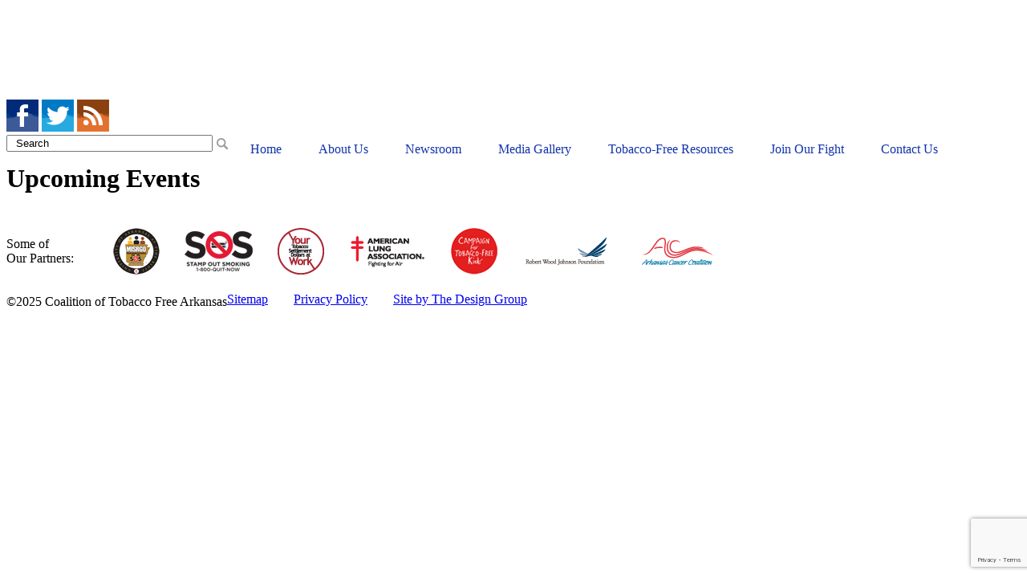

--- FILE ---
content_type: text/html; charset=UTF-8
request_url: https://arfreshair.com/upcoming-events/
body_size: 8186
content:
<!-- This page is cached by the Hummingbird Performance plugin v3.14.1 - https://wordpress.org/plugins/hummingbird-performance/. -->
<!DOCTYPE html PUBLIC "-//W3C//DTD XHTML 1.0 Transitional//EN" "http://www.w3.org/TR/xhtml1/DTD/xhtml1-transitional.dtd">
<html xmlns="http://www.w3.org/1999/xhtml" lang="en-US">
<head profile="http://gmpg.org/xfn/11">
    <title>Upcoming Events</title>
        
	<meta http-equiv="content-type" content="text/html; charset=UTF-8" />
    
    <link rel="shortcut icon" href="https://arfreshair.com/wp-content/themes/ctfa/favicon.ico" />
        
	        
	<meta name='robots' content='max-image-preview:large' />
	<style>img:is([sizes="auto" i], [sizes^="auto," i]) { contain-intrinsic-size: 3000px 1500px }</style>
	<link href='//hb.wpmucdn.com' rel='preconnect' />
<link rel="alternate" type="application/rss+xml" title="Coalition for a Tobacco Free Arkansas &raquo; Upcoming Events Comments Feed" href="https://arfreshair.com/upcoming-events/feed/" />
		<!-- This site uses the Google Analytics by MonsterInsights plugin v9.5.3 - Using Analytics tracking - https://www.monsterinsights.com/ -->
		<!-- Note: MonsterInsights is not currently configured on this site. The site owner needs to authenticate with Google Analytics in the MonsterInsights settings panel. -->
					<!-- No tracking code set -->
				<!-- / Google Analytics by MonsterInsights -->
		<script type="text/javascript">
/* <![CDATA[ */
window._wpemojiSettings = {"baseUrl":"https:\/\/s.w.org\/images\/core\/emoji\/15.1.0\/72x72\/","ext":".png","svgUrl":"https:\/\/s.w.org\/images\/core\/emoji\/15.1.0\/svg\/","svgExt":".svg","source":{"concatemoji":"https:\/\/arfreshair.com\/wp-includes\/js\/wp-emoji-release.min.js?ver=6.8.1"}};
/*! This file is auto-generated */
!function(i,n){var o,s,e;function c(e){try{var t={supportTests:e,timestamp:(new Date).valueOf()};sessionStorage.setItem(o,JSON.stringify(t))}catch(e){}}function p(e,t,n){e.clearRect(0,0,e.canvas.width,e.canvas.height),e.fillText(t,0,0);var t=new Uint32Array(e.getImageData(0,0,e.canvas.width,e.canvas.height).data),r=(e.clearRect(0,0,e.canvas.width,e.canvas.height),e.fillText(n,0,0),new Uint32Array(e.getImageData(0,0,e.canvas.width,e.canvas.height).data));return t.every(function(e,t){return e===r[t]})}function u(e,t,n){switch(t){case"flag":return n(e,"\ud83c\udff3\ufe0f\u200d\u26a7\ufe0f","\ud83c\udff3\ufe0f\u200b\u26a7\ufe0f")?!1:!n(e,"\ud83c\uddfa\ud83c\uddf3","\ud83c\uddfa\u200b\ud83c\uddf3")&&!n(e,"\ud83c\udff4\udb40\udc67\udb40\udc62\udb40\udc65\udb40\udc6e\udb40\udc67\udb40\udc7f","\ud83c\udff4\u200b\udb40\udc67\u200b\udb40\udc62\u200b\udb40\udc65\u200b\udb40\udc6e\u200b\udb40\udc67\u200b\udb40\udc7f");case"emoji":return!n(e,"\ud83d\udc26\u200d\ud83d\udd25","\ud83d\udc26\u200b\ud83d\udd25")}return!1}function f(e,t,n){var r="undefined"!=typeof WorkerGlobalScope&&self instanceof WorkerGlobalScope?new OffscreenCanvas(300,150):i.createElement("canvas"),a=r.getContext("2d",{willReadFrequently:!0}),o=(a.textBaseline="top",a.font="600 32px Arial",{});return e.forEach(function(e){o[e]=t(a,e,n)}),o}function t(e){var t=i.createElement("script");t.src=e,t.defer=!0,i.head.appendChild(t)}"undefined"!=typeof Promise&&(o="wpEmojiSettingsSupports",s=["flag","emoji"],n.supports={everything:!0,everythingExceptFlag:!0},e=new Promise(function(e){i.addEventListener("DOMContentLoaded",e,{once:!0})}),new Promise(function(t){var n=function(){try{var e=JSON.parse(sessionStorage.getItem(o));if("object"==typeof e&&"number"==typeof e.timestamp&&(new Date).valueOf()<e.timestamp+604800&&"object"==typeof e.supportTests)return e.supportTests}catch(e){}return null}();if(!n){if("undefined"!=typeof Worker&&"undefined"!=typeof OffscreenCanvas&&"undefined"!=typeof URL&&URL.createObjectURL&&"undefined"!=typeof Blob)try{var e="postMessage("+f.toString()+"("+[JSON.stringify(s),u.toString(),p.toString()].join(",")+"));",r=new Blob([e],{type:"text/javascript"}),a=new Worker(URL.createObjectURL(r),{name:"wpTestEmojiSupports"});return void(a.onmessage=function(e){c(n=e.data),a.terminate(),t(n)})}catch(e){}c(n=f(s,u,p))}t(n)}).then(function(e){for(var t in e)n.supports[t]=e[t],n.supports.everything=n.supports.everything&&n.supports[t],"flag"!==t&&(n.supports.everythingExceptFlag=n.supports.everythingExceptFlag&&n.supports[t]);n.supports.everythingExceptFlag=n.supports.everythingExceptFlag&&!n.supports.flag,n.DOMReady=!1,n.readyCallback=function(){n.DOMReady=!0}}).then(function(){return e}).then(function(){var e;n.supports.everything||(n.readyCallback(),(e=n.source||{}).concatemoji?t(e.concatemoji):e.wpemoji&&e.twemoji&&(t(e.twemoji),t(e.wpemoji)))}))}((window,document),window._wpemojiSettings);
/* ]]> */
</script>
<link rel='stylesheet' id='ecampaign-style-css' href='https://arfreshair.com/wp-content/plugins/ecampaign/public.css?ver=6.8.1' type='text/css' media='all' />
<style id='wp-emoji-styles-inline-css' type='text/css'>

	img.wp-smiley, img.emoji {
		display: inline !important;
		border: none !important;
		box-shadow: none !important;
		height: 1em !important;
		width: 1em !important;
		margin: 0 0.07em !important;
		vertical-align: -0.1em !important;
		background: none !important;
		padding: 0 !important;
	}
</style>
<link rel='stylesheet' id='wp-block-library-css' href='https://arfreshair.com/wp-includes/css/dist/block-library/style.min.css?ver=6.8.1' type='text/css' media='all' />
<style id='classic-theme-styles-inline-css' type='text/css'>
/*! This file is auto-generated */
.wp-block-button__link{color:#fff;background-color:#32373c;border-radius:9999px;box-shadow:none;text-decoration:none;padding:calc(.667em + 2px) calc(1.333em + 2px);font-size:1.125em}.wp-block-file__button{background:#32373c;color:#fff;text-decoration:none}
</style>
<style id='global-styles-inline-css' type='text/css'>
:root{--wp--preset--aspect-ratio--square: 1;--wp--preset--aspect-ratio--4-3: 4/3;--wp--preset--aspect-ratio--3-4: 3/4;--wp--preset--aspect-ratio--3-2: 3/2;--wp--preset--aspect-ratio--2-3: 2/3;--wp--preset--aspect-ratio--16-9: 16/9;--wp--preset--aspect-ratio--9-16: 9/16;--wp--preset--color--black: #000000;--wp--preset--color--cyan-bluish-gray: #abb8c3;--wp--preset--color--white: #ffffff;--wp--preset--color--pale-pink: #f78da7;--wp--preset--color--vivid-red: #cf2e2e;--wp--preset--color--luminous-vivid-orange: #ff6900;--wp--preset--color--luminous-vivid-amber: #fcb900;--wp--preset--color--light-green-cyan: #7bdcb5;--wp--preset--color--vivid-green-cyan: #00d084;--wp--preset--color--pale-cyan-blue: #8ed1fc;--wp--preset--color--vivid-cyan-blue: #0693e3;--wp--preset--color--vivid-purple: #9b51e0;--wp--preset--gradient--vivid-cyan-blue-to-vivid-purple: linear-gradient(135deg,rgba(6,147,227,1) 0%,rgb(155,81,224) 100%);--wp--preset--gradient--light-green-cyan-to-vivid-green-cyan: linear-gradient(135deg,rgb(122,220,180) 0%,rgb(0,208,130) 100%);--wp--preset--gradient--luminous-vivid-amber-to-luminous-vivid-orange: linear-gradient(135deg,rgba(252,185,0,1) 0%,rgba(255,105,0,1) 100%);--wp--preset--gradient--luminous-vivid-orange-to-vivid-red: linear-gradient(135deg,rgba(255,105,0,1) 0%,rgb(207,46,46) 100%);--wp--preset--gradient--very-light-gray-to-cyan-bluish-gray: linear-gradient(135deg,rgb(238,238,238) 0%,rgb(169,184,195) 100%);--wp--preset--gradient--cool-to-warm-spectrum: linear-gradient(135deg,rgb(74,234,220) 0%,rgb(151,120,209) 20%,rgb(207,42,186) 40%,rgb(238,44,130) 60%,rgb(251,105,98) 80%,rgb(254,248,76) 100%);--wp--preset--gradient--blush-light-purple: linear-gradient(135deg,rgb(255,206,236) 0%,rgb(152,150,240) 100%);--wp--preset--gradient--blush-bordeaux: linear-gradient(135deg,rgb(254,205,165) 0%,rgb(254,45,45) 50%,rgb(107,0,62) 100%);--wp--preset--gradient--luminous-dusk: linear-gradient(135deg,rgb(255,203,112) 0%,rgb(199,81,192) 50%,rgb(65,88,208) 100%);--wp--preset--gradient--pale-ocean: linear-gradient(135deg,rgb(255,245,203) 0%,rgb(182,227,212) 50%,rgb(51,167,181) 100%);--wp--preset--gradient--electric-grass: linear-gradient(135deg,rgb(202,248,128) 0%,rgb(113,206,126) 100%);--wp--preset--gradient--midnight: linear-gradient(135deg,rgb(2,3,129) 0%,rgb(40,116,252) 100%);--wp--preset--font-size--small: 13px;--wp--preset--font-size--medium: 20px;--wp--preset--font-size--large: 36px;--wp--preset--font-size--x-large: 42px;--wp--preset--spacing--20: 0.44rem;--wp--preset--spacing--30: 0.67rem;--wp--preset--spacing--40: 1rem;--wp--preset--spacing--50: 1.5rem;--wp--preset--spacing--60: 2.25rem;--wp--preset--spacing--70: 3.38rem;--wp--preset--spacing--80: 5.06rem;--wp--preset--shadow--natural: 6px 6px 9px rgba(0, 0, 0, 0.2);--wp--preset--shadow--deep: 12px 12px 50px rgba(0, 0, 0, 0.4);--wp--preset--shadow--sharp: 6px 6px 0px rgba(0, 0, 0, 0.2);--wp--preset--shadow--outlined: 6px 6px 0px -3px rgba(255, 255, 255, 1), 6px 6px rgba(0, 0, 0, 1);--wp--preset--shadow--crisp: 6px 6px 0px rgba(0, 0, 0, 1);}:where(.is-layout-flex){gap: 0.5em;}:where(.is-layout-grid){gap: 0.5em;}body .is-layout-flex{display: flex;}.is-layout-flex{flex-wrap: wrap;align-items: center;}.is-layout-flex > :is(*, div){margin: 0;}body .is-layout-grid{display: grid;}.is-layout-grid > :is(*, div){margin: 0;}:where(.wp-block-columns.is-layout-flex){gap: 2em;}:where(.wp-block-columns.is-layout-grid){gap: 2em;}:where(.wp-block-post-template.is-layout-flex){gap: 1.25em;}:where(.wp-block-post-template.is-layout-grid){gap: 1.25em;}.has-black-color{color: var(--wp--preset--color--black) !important;}.has-cyan-bluish-gray-color{color: var(--wp--preset--color--cyan-bluish-gray) !important;}.has-white-color{color: var(--wp--preset--color--white) !important;}.has-pale-pink-color{color: var(--wp--preset--color--pale-pink) !important;}.has-vivid-red-color{color: var(--wp--preset--color--vivid-red) !important;}.has-luminous-vivid-orange-color{color: var(--wp--preset--color--luminous-vivid-orange) !important;}.has-luminous-vivid-amber-color{color: var(--wp--preset--color--luminous-vivid-amber) !important;}.has-light-green-cyan-color{color: var(--wp--preset--color--light-green-cyan) !important;}.has-vivid-green-cyan-color{color: var(--wp--preset--color--vivid-green-cyan) !important;}.has-pale-cyan-blue-color{color: var(--wp--preset--color--pale-cyan-blue) !important;}.has-vivid-cyan-blue-color{color: var(--wp--preset--color--vivid-cyan-blue) !important;}.has-vivid-purple-color{color: var(--wp--preset--color--vivid-purple) !important;}.has-black-background-color{background-color: var(--wp--preset--color--black) !important;}.has-cyan-bluish-gray-background-color{background-color: var(--wp--preset--color--cyan-bluish-gray) !important;}.has-white-background-color{background-color: var(--wp--preset--color--white) !important;}.has-pale-pink-background-color{background-color: var(--wp--preset--color--pale-pink) !important;}.has-vivid-red-background-color{background-color: var(--wp--preset--color--vivid-red) !important;}.has-luminous-vivid-orange-background-color{background-color: var(--wp--preset--color--luminous-vivid-orange) !important;}.has-luminous-vivid-amber-background-color{background-color: var(--wp--preset--color--luminous-vivid-amber) !important;}.has-light-green-cyan-background-color{background-color: var(--wp--preset--color--light-green-cyan) !important;}.has-vivid-green-cyan-background-color{background-color: var(--wp--preset--color--vivid-green-cyan) !important;}.has-pale-cyan-blue-background-color{background-color: var(--wp--preset--color--pale-cyan-blue) !important;}.has-vivid-cyan-blue-background-color{background-color: var(--wp--preset--color--vivid-cyan-blue) !important;}.has-vivid-purple-background-color{background-color: var(--wp--preset--color--vivid-purple) !important;}.has-black-border-color{border-color: var(--wp--preset--color--black) !important;}.has-cyan-bluish-gray-border-color{border-color: var(--wp--preset--color--cyan-bluish-gray) !important;}.has-white-border-color{border-color: var(--wp--preset--color--white) !important;}.has-pale-pink-border-color{border-color: var(--wp--preset--color--pale-pink) !important;}.has-vivid-red-border-color{border-color: var(--wp--preset--color--vivid-red) !important;}.has-luminous-vivid-orange-border-color{border-color: var(--wp--preset--color--luminous-vivid-orange) !important;}.has-luminous-vivid-amber-border-color{border-color: var(--wp--preset--color--luminous-vivid-amber) !important;}.has-light-green-cyan-border-color{border-color: var(--wp--preset--color--light-green-cyan) !important;}.has-vivid-green-cyan-border-color{border-color: var(--wp--preset--color--vivid-green-cyan) !important;}.has-pale-cyan-blue-border-color{border-color: var(--wp--preset--color--pale-cyan-blue) !important;}.has-vivid-cyan-blue-border-color{border-color: var(--wp--preset--color--vivid-cyan-blue) !important;}.has-vivid-purple-border-color{border-color: var(--wp--preset--color--vivid-purple) !important;}.has-vivid-cyan-blue-to-vivid-purple-gradient-background{background: var(--wp--preset--gradient--vivid-cyan-blue-to-vivid-purple) !important;}.has-light-green-cyan-to-vivid-green-cyan-gradient-background{background: var(--wp--preset--gradient--light-green-cyan-to-vivid-green-cyan) !important;}.has-luminous-vivid-amber-to-luminous-vivid-orange-gradient-background{background: var(--wp--preset--gradient--luminous-vivid-amber-to-luminous-vivid-orange) !important;}.has-luminous-vivid-orange-to-vivid-red-gradient-background{background: var(--wp--preset--gradient--luminous-vivid-orange-to-vivid-red) !important;}.has-very-light-gray-to-cyan-bluish-gray-gradient-background{background: var(--wp--preset--gradient--very-light-gray-to-cyan-bluish-gray) !important;}.has-cool-to-warm-spectrum-gradient-background{background: var(--wp--preset--gradient--cool-to-warm-spectrum) !important;}.has-blush-light-purple-gradient-background{background: var(--wp--preset--gradient--blush-light-purple) !important;}.has-blush-bordeaux-gradient-background{background: var(--wp--preset--gradient--blush-bordeaux) !important;}.has-luminous-dusk-gradient-background{background: var(--wp--preset--gradient--luminous-dusk) !important;}.has-pale-ocean-gradient-background{background: var(--wp--preset--gradient--pale-ocean) !important;}.has-electric-grass-gradient-background{background: var(--wp--preset--gradient--electric-grass) !important;}.has-midnight-gradient-background{background: var(--wp--preset--gradient--midnight) !important;}.has-small-font-size{font-size: var(--wp--preset--font-size--small) !important;}.has-medium-font-size{font-size: var(--wp--preset--font-size--medium) !important;}.has-large-font-size{font-size: var(--wp--preset--font-size--large) !important;}.has-x-large-font-size{font-size: var(--wp--preset--font-size--x-large) !important;}
:where(.wp-block-post-template.is-layout-flex){gap: 1.25em;}:where(.wp-block-post-template.is-layout-grid){gap: 1.25em;}
:where(.wp-block-columns.is-layout-flex){gap: 2em;}:where(.wp-block-columns.is-layout-grid){gap: 2em;}
:root :where(.wp-block-pullquote){font-size: 1.5em;line-height: 1.6;}
</style>
<link rel='stylesheet' id='contact-form-7-css' href='https://arfreshair.com/wp-content/plugins/contact-form-7/includes/css/styles.css?ver=6.0.6' type='text/css' media='all' />
<link rel='stylesheet' id='wprssmi_template_styles-css' href='https://arfreshair.com/wp-content/plugins/wp-rss-multi-importer/templates/templates.css?ver=6.8.1' type='text/css' media='all' />
<style id='akismet-widget-style-inline-css' type='text/css'>

			.a-stats {
				--akismet-color-mid-green: #357b49;
				--akismet-color-white: #fff;
				--akismet-color-light-grey: #f6f7f7;

				max-width: 350px;
				width: auto;
			}

			.a-stats * {
				all: unset;
				box-sizing: border-box;
			}

			.a-stats strong {
				font-weight: 600;
			}

			.a-stats a.a-stats__link,
			.a-stats a.a-stats__link:visited,
			.a-stats a.a-stats__link:active {
				background: var(--akismet-color-mid-green);
				border: none;
				box-shadow: none;
				border-radius: 8px;
				color: var(--akismet-color-white);
				cursor: pointer;
				display: block;
				font-family: -apple-system, BlinkMacSystemFont, 'Segoe UI', 'Roboto', 'Oxygen-Sans', 'Ubuntu', 'Cantarell', 'Helvetica Neue', sans-serif;
				font-weight: 500;
				padding: 12px;
				text-align: center;
				text-decoration: none;
				transition: all 0.2s ease;
			}

			/* Extra specificity to deal with TwentyTwentyOne focus style */
			.widget .a-stats a.a-stats__link:focus {
				background: var(--akismet-color-mid-green);
				color: var(--akismet-color-white);
				text-decoration: none;
			}

			.a-stats a.a-stats__link:hover {
				filter: brightness(110%);
				box-shadow: 0 4px 12px rgba(0, 0, 0, 0.06), 0 0 2px rgba(0, 0, 0, 0.16);
			}

			.a-stats .count {
				color: var(--akismet-color-white);
				display: block;
				font-size: 1.5em;
				line-height: 1.4;
				padding: 0 13px;
				white-space: nowrap;
			}
		
</style>
<link rel='stylesheet' id='ctfa-style-css' href='https://arfreshair.comctfa/style.css?ver=6.8.1' type='text/css' media='all' />
<!--[if lte IE 6]> <style type="text/css">.cantembedplus{display:none;}</style><![endif]--><script type="text/javascript" src="https://arfreshair.com/wp-includes/js/jquery/jquery.min.js?ver=3.7.1" id="jquery-core-js"></script>
<script type="text/javascript" src="https://arfreshair.com/wp-includes/js/jquery/jquery-migrate.min.js?ver=3.4.1" id="jquery-migrate-js"></script>
<script type="text/javascript" id="ecampaign-ajax-request-js-extra">
/* <![CDATA[ */
var ecampaign = {"ajaxurl":"https:\/\/arfreshair.com\/wp-admin\/admin-ajax.php"};
/* ]]> */
</script>
<script type="text/javascript" src="https://arfreshair.com/wp-content/plugins/ecampaign/public.js?ver=6.8.1" id="ecampaign-ajax-request-js"></script>
<script type="text/javascript" src="http://arfreshair.com/wp-content/plugins/content-slide/js/jquery.innerfade.js?ver=6.8.1" id="content_slider-js"></script>
<link rel="https://api.w.org/" href="https://arfreshair.com/wp-json/" /><link rel="alternate" title="JSON" type="application/json" href="https://arfreshair.com/wp-json/wp/v2/pages/17" /><link rel="EditURI" type="application/rsd+xml" title="RSD" href="https://arfreshair.com/xmlrpc.php?rsd" />
<meta name="generator" content="WordPress 6.8.1" />
<link rel="canonical" href="https://arfreshair.com/upcoming-events/" />
<link rel='shortlink' href='https://arfreshair.com/?p=17' />
<link rel="alternate" title="oEmbed (JSON)" type="application/json+oembed" href="https://arfreshair.com/wp-json/oembed/1.0/embed?url=https%3A%2F%2Farfreshair.com%2Fupcoming-events%2F" />
<link rel="alternate" title="oEmbed (XML)" type="text/xml+oembed" href="https://arfreshair.com/wp-json/oembed/1.0/embed?url=https%3A%2F%2Farfreshair.com%2Fupcoming-events%2F&#038;format=xml" />
<script type="text/javascript">
	var $jquery = jQuery.noConflict(); 
	$jquery(document).ready(function() 
	{
		$jquery('#wpcontent_slider').innerfade({
						speed: 2000,
						timeout: 6000,
						type: 'sequence',
						containerheight: '300px'
					});

		});
	</script>
<style type="text/css" media="screen">
		
#wpcontent_slider_container
{
	overflow: hidden; position: relative; padding:0px;margin:0px; text-align:center; width:505px !important;
	height:300px !important;
}
#wpcontent_slider 
{ overflow: hidden; position: relative; font-family:\'Trebuchet MS\', Helvetica, sans-serif;border:0px solid #ffffff; text-align:left;}
#wpcontent_slider a,#wpcontent_slider a img { border: none; text-decoration: none; outline: none; }
#wpcontent_slider h4,#wpcontent_slider h4 a 
{margin: 0px;padding: 0px; font-family: 'Trebuchet MS', Helvetica, sans-serif;
text-decoration:none;font-size: 18px; color:#ffffff;}
#wpcontent_slider .cs-title {width: 100%;padding: 10px; background: #ffffff; color: #000000; font-family: 'Trebuchet MS', Helvetica, sans-serif; font-size: 12px; letter-spacing: normal;line-height: normal;}
#wpcontent_slider_container .cs-prev,#wpcontent_slider_container .cs-next {font-weight: bold;background: #000000;
font-size: 28px; font-family: "Courier New", Courier, monospace; color: #ffffff !important;
display:none;padding: 0px 10px;-moz-border-radius: 5px;-khtml-border-radius: 5px;-webkit-border-radius: 5px;}
#wpcontent_slider_container .cs-buttons { font-size: 0px; padding: 10px 0px 10px 0px;
margin:0px auto; float:left;clear:left;
display:none;}
#wpcontent_slider_container .cs-buttons a { outline:none; margin-left: 5px; height: 10px; width: 10px; float: left; border: 1px solid #000000; color: #000000; text-indent: -1000px; 
}
#wpcontent_slider_container .cs-active { background-color: #000000; color: #FFFFFF; }
#wpcs_link_love,#wpcs_link_love a{display:none;}
</style>
<!-- End Content Slider Settings -->

		<script>
			document.documentElement.className = document.documentElement.className.replace('no-js', 'js');
		</script>
				<style>
			.no-js img.lazyload {
				display: none;
			}

			figure.wp-block-image img.lazyloading {
				min-width: 150px;
			}

						.lazyload, .lazyloading {
				opacity: 0;
			}

			.lazyloaded {
				opacity: 1;
				transition: opacity 400ms;
				transition-delay: 0ms;
			}

					</style>
		        
	<link rel="stylesheet" type="text/css" href="http://arfreshair.com/wp-content/themes/ctfa/style.css" />
    <link rel="stylesheet" type="text/css" href="https://arfreshair.com/wp-content/themes/ctfa/css/superfish.css" />
        
	<link rel="alternate" type="application/rss+xml" href="https://arfreshair.com/feed/" title="Coalition for a Tobacco Free Arkansas latest posts" />
	<link rel="alternate" type="application/rss+xml" href="https://arfreshair.com/comments/feed/" title="Coalition for a Tobacco Free Arkansas latest comments" />
	<link rel="pingback" href="https://arfreshair.com/xmlrpc.php" />
        
	<script type="text/javascript" src="http://ajax.googleapis.com/ajax/libs/jquery/1.8.3/jquery.min.js"></script>
    <script type="text/javascript" src="http://ajax.googleapis.com/ajax/libs/jqueryui/1.9.2/jquery-ui.min.js"></script>
    <script type="text/javascript" src="https://arfreshair.com/wp-content/themes/ctfa/js/clouds.js"></script>
    <script type="text/javascript" src="https://arfreshair.com/wp-content/themes/ctfa/js/hoverIntent.js"></script>
    <script type="text/javascript" src="https://arfreshair.com/wp-content/themes/ctfa/js/superfish.js"></script>
    
    <script type="text/javascript">
        $(function() {
            $( "#accordion" ).accordion({
                active: false,
                heightStyle: "content",
                collapsible: true
            });
            $("#accordion h3 a").click(function() {
                window.location = $(this).attr('href');
                return false;
            });
        });
		
		$(function() {
			$( "#tabs" ).tabs();
		  });
    </script>
    
    <script type="text/javascript">// <![CDATA[
		$(document).ready(function(){
			$(window).scroll(function(){
				var scrollTop = 116;
				if($(window).scrollTop() >= scrollTop){
					$('#navbar').css({
						position : 'fixed',
						top : '0'
					});
				}
				if($(window).scrollTop() < scrollTop){
					$('#navbar').removeAttr('style');	
				}
			})
		})
	// ]]></script>
    
    <script type="text/javascript">

		// initialise plugins
		jQuery(function(){
			jQuery('ul.menu').superfish();
		});

	</script>
	

</head>

<body class="wp-singular page-template page-template-template_calendar page-template-template_calendar-php page page-id-17 wp-theme-ctfa">

    <div id="background">
    
        <div id="cloudback">
        
        	<div id="cloud"></div>
            
            <div id="cloud2"></div>
            
            <div id="cloud3"></div>
        
            <div id="container">
            
                <div id="header">
                
                    <div class="float-left"><a href="https://arfreshair.com"><img data-src="https://arfreshair.com/wp-content/themes/ctfa/images/spacer.gif" alt="Coalition for a Tobacco Free Arkansas" width="320" height="116" border="0" src="[data-uri]" class="lazyload" style="--smush-placeholder-width: 320px; --smush-placeholder-aspect-ratio: 320/116;" /></a></div>
                    
                    <div class="float-right">
                    
                        <div id="social">
                        
                            <a href="http://www.facebook.com/pages/Coalition-for-a-Tobacco-Free-Arkansas/156275617783246" target="_blank"><img data-src="https://arfreshair.com/wp-content/themes/ctfa/images/social-facebook.gif" width="40" height="40" src="[data-uri]" class="lazyload" style="--smush-placeholder-width: 40px; --smush-placeholder-aspect-ratio: 40/40;" /></a>
                            
                            <a href="#" target="_blank"><img data-src="https://arfreshair.com/wp-content/themes/ctfa/images/social-twitter.gif" width="40" height="40" alt="Follow Us on Twitter" src="[data-uri]" class="lazyload" style="--smush-placeholder-width: 40px; --smush-placeholder-aspect-ratio: 40/40;" /></a>
                        
                            <a href="https://arfreshair.com/feed/"><img data-src="https://arfreshair.com/wp-content/themes/ctfa/images/social-rss.gif" width="40" height="40" alt="Subscribe to Our RSS Feed" src="[data-uri]" class="lazyload" style="--smush-placeholder-width: 40px; --smush-placeholder-aspect-ratio: 40/40;" /></a>
                        
                        </div> <!-- #social -->
                        
                    </div> <!-- .float-right -->
                    
                    <div id="search">
                    
                        <form method="get" id="searchform" action="https://arfreshair.com/">
                            <div>
                            	<div style="float: left"><input type="text" size="30" name="s" id="s" value="&nbsp;&nbsp;Search" onfocus="if(this.value==this.defaultValue)this.value='';" onblur="if(this.value=='')this.value=this.defaultValue;" class="inputtext" /></div>
                            	<div style="float: left"><input type="image" id="searchsubmit" class="btn" src="https://arfreshair.com/wp-content/themes/ctfa/images/search.png" /></div>
                            </div>
                        </form>
                    
                    </div> <!-- .search -->
                    
                </div> <!-- #header -->
                <div id="navbar">
                
                	<div class="menu-header"><ul id="menu-page-nav" class="sf-menu"><li id="menu-item-45" class="menu-item menu-item-type-post_type menu-item-object-page menu-item-home menu-item-45"><a href="https://arfreshair.com/">Home</a></li>
<li id="menu-item-27" class="menu-item menu-item-type-custom menu-item-object-custom menu-item-has-children menu-item-27"><a href="#">About Us</a>
<ul class="sub-menu">
	<li id="menu-item-40" class="menu-item menu-item-type-post_type menu-item-object-page menu-item-40"><a href="https://arfreshair.com/who-we-are/">Who We Are</a></li>
	<li id="menu-item-39" class="menu-item menu-item-type-post_type menu-item-object-page menu-item-39"><a href="https://arfreshair.com/partner-member-organizations/">Partner &#038; Member Organizations</a></li>
</ul>
</li>
<li id="menu-item-42" class="menu-item menu-item-type-custom menu-item-object-custom current-menu-ancestor current-menu-parent menu-item-has-children menu-item-42"><a href="#">Newsroom</a>
<ul class="sub-menu">
	<li id="menu-item-41" class="menu-item menu-item-type-post_type menu-item-object-page menu-item-41"><a href="https://arfreshair.com/press-releases-local-updates/">Press Releases &#038; Local Updates</a></li>
	<li id="menu-item-38" class="menu-item menu-item-type-post_type menu-item-object-page menu-item-38"><a href="https://arfreshair.com/national-updates/">National Updates</a></li>
	<li id="menu-item-37" class="menu-item menu-item-type-post_type menu-item-object-page current-menu-item page_item page-item-17 current_page_item menu-item-37"><a href="https://arfreshair.com/upcoming-events/" aria-current="page">Upcoming Events</a></li>
</ul>
</li>
<li id="menu-item-35" class="menu-item menu-item-type-post_type menu-item-object-page menu-item-35"><a href="https://arfreshair.com/media-gallery/">Media Gallery</a></li>
<li id="menu-item-43" class="menu-item menu-item-type-custom menu-item-object-custom menu-item-has-children menu-item-43"><a href="#">Tobacco-Free Resources</a>
<ul class="sub-menu">
	<li id="menu-item-36" class="menu-item menu-item-type-post_type menu-item-object-page menu-item-36"><a href="https://arfreshair.com/facts-about-tobacco/">Facts About Tobacco</a></li>
	<li id="menu-item-34" class="menu-item menu-item-type-post_type menu-item-object-page menu-item-34"><a href="https://arfreshair.com/publications-reports/">Publications &#038; Reports</a></li>
	<li id="menu-item-33" class="menu-item menu-item-type-post_type menu-item-object-page menu-item-33"><a href="https://arfreshair.com/links/">Links</a></li>
</ul>
</li>
<li id="menu-item-44" class="menu-item menu-item-type-custom menu-item-object-custom menu-item-has-children menu-item-44"><a href="#">Join Our Fight</a>
<ul class="sub-menu">
	<li id="menu-item-32" class="menu-item menu-item-type-post_type menu-item-object-page menu-item-32"><a href="https://arfreshair.com/register/">Register</a></li>
	<li id="menu-item-31" class="menu-item menu-item-type-post_type menu-item-object-page menu-item-31"><a href="https://arfreshair.com/petitions/">Petitions</a></li>
	<li id="menu-item-30" class="menu-item menu-item-type-post_type menu-item-object-page menu-item-30"><a href="https://arfreshair.com/e-mail-campaigns/">E-mail Campaigns</a></li>
</ul>
</li>
<li id="menu-item-28" class="menu-item menu-item-type-post_type menu-item-object-page menu-item-28"><a href="https://arfreshair.com/contact-us/">Contact Us</a></li>
</ul></div>                
                </div> <!-- #navbar -->
                
                <div id="wrapper">
                
                    <div id="calendar">
                    
						                                                        
                                                        <div id="post-17" class="post-17 page type-page status-publish hentry">
                                                                <h1 class="entry-title">Upcoming Events</h1>
                                                                <div class="entry-content">
                                                                                       
                                                                                        </div><!-- .entry-content -->
                                                        </div><!-- #post-17 -->                 
                                                
                                            
                    </div> <!-- #calendar -->
                
				</div> <!-- #wrapper -->

            </div> <!-- #container -->
    
            <div id="footer">
                
                <div id="partners-bottom">
                
                    <table width="900" height="100" border="0" cellspacing="0" cellpadding="0">
                      <tr>
                        <td align="left" valign="middle"><span class="text_c115">Some of<br />Our Partners:</span></td>
                        <td align="center" valign="middle"><a href="http://misrgo.org/" target="_blank"><img data-src="https://arfreshair.com/wp-content/themes/ctfa/images/logo-misrgo.png" width="58" height="58" alt="MISRGO - Stamp Out Smoking" src="[data-uri]" class="lazyload" style="--smush-placeholder-width: 58px; --smush-placeholder-aspect-ratio: 58/58;" /></a></td>
                        <td align="center" valign="middle"><a href="http://www.stampoutsmoking.com/" target="_blank"><img data-src="https://arfreshair.com/wp-content/themes/ctfa/images/logo-sos.png" width="85" height="50" alt="Stamp Out Smoking" src="[data-uri]" class="lazyload" style="--smush-placeholder-width: 85px; --smush-placeholder-aspect-ratio: 85/50;" /></a></td>
                        <td align="center" valign="middle"><a href="http://www.atsc.arkansas.gov/Pages/default.aspx" target="_blank"><img data-src="https://arfreshair.com/wp-content/themes/ctfa/images/logo-artsc.png" width="58" height="58" alt="Arkansas Tobacco Settlement Commission" src="[data-uri]" class="lazyload" style="--smush-placeholder-width: 58px; --smush-placeholder-aspect-ratio: 58/58;" /></a></td>
                        <td align="center" valign="middle"><a href="http://www.lung.org/" target="_blank"><img data-src="https://arfreshair.com/wp-content/themes/ctfa/images/logo-ala.png" width="92" height="40" alt="American Lung Association" src="[data-uri]" class="lazyload" style="--smush-placeholder-width: 92px; --smush-placeholder-aspect-ratio: 92/40;" /></a></td>
                        <td align="center" valign="middle"><a href="http://www.tobaccofreekids.org/" target="_blank"><img data-src="https://arfreshair.com/wp-content/themes/ctfa/images/logo-ctfk.png" width="58" height="58" alt="Campaign for Tobacco Free Kids" src="[data-uri]" class="lazyload" style="--smush-placeholder-width: 58px; --smush-placeholder-aspect-ratio: 58/58;" /></a></td>
                        <td align="center" valign="middle"><a href="http://www.rwjf.org/" target="_blank"><img data-src="https://arfreshair.com/wp-content/themes/ctfa/images/logo-rwjf.png" width="102" height="36" alt="Robert Wood Johnson Foundation" src="[data-uri]" class="lazyload" style="--smush-placeholder-width: 102px; --smush-placeholder-aspect-ratio: 102/36;" /></a></td>
                        <td align="center" valign="middle"><a href="http://www.arcancercoalition.org/" target="_blank"><img data-src="https://arfreshair.com/wp-content/themes/ctfa/images/logo-acc.png" width="88" height="34" alt="Arkansas Cancer Coalition" src="[data-uri]" class="lazyload" style="--smush-placeholder-width: 88px; --smush-placeholder-aspect-ratio: 88/34;" /></a></td>
                      </tr>
                    </table>
                    
                </div> <!-- #partners-bottom -->
                    
                <div id="footerlinks">
                    
                    <div style="float: left; margin-top: 4px;">&copy;2025 Coalition of Tobacco Free Arkansas</div>
                    
                    <div class="float-right"><a href="https://arfreshair.com/sitemap">Sitemap</a>&nbsp;&nbsp;&nbsp;&nbsp;&nbsp;&nbsp;&nbsp;&nbsp;<a href="https://arfreshair.com/privacy-policy">Privacy Policy</a>&nbsp;&nbsp;&nbsp;&nbsp;&nbsp;&nbsp;&nbsp;&nbsp;<a href="http://www.designgroupmarketing.com" target="_blank">Site by The Design Group</a>&nbsp;&nbsp;<a href="http://www.designgroupmarketing.com" target="_blank"><img data-src="https://arfreshair.com/wp-content/themes/ctfa/images/tdg-logo.png" width="22" height="22" style="--smush-placeholder-width: 22px; --smush-placeholder-aspect-ratio: 22/22;vertical-align: middle" src="[data-uri]" class="lazyload" /></a></div>
                    
              </div> <!-- #footerlinks -->
                
            </div> <!-- #footer -->
            
                  <div id="greenbottom"></div> <!-- #greenbottom -->
        
        </div> <!-- #cloudback -->
    
    </div> <!-- #background -->

</body>
</html>

<script type="speculationrules">
{"prefetch":[{"source":"document","where":{"and":[{"href_matches":"\/*"},{"not":{"href_matches":["\/wp-*.php","\/wp-admin\/*","\/wp-content\/uploads\/*","\/wp-content\/*","\/wp-content\/plugins\/*","\/wp-content\/themes\/ctfa\/*","\/*\\?(.+)"]}},{"not":{"selector_matches":"a[rel~=\"nofollow\"]"}},{"not":{"selector_matches":".no-prefetch, .no-prefetch a"}}]},"eagerness":"conservative"}]}
</script>
<script type="text/javascript" src="https://arfreshair.com/wp-includes/js/comment-reply.min.js?ver=6.8.1" id="comment-reply-js" async="async" data-wp-strategy="async"></script>
<script type="text/javascript" src="https://arfreshair.com/wp-includes/js/dist/hooks.min.js?ver=4d63a3d491d11ffd8ac6" id="wp-hooks-js"></script>
<script type="text/javascript" src="https://arfreshair.com/wp-includes/js/dist/i18n.min.js?ver=5e580eb46a90c2b997e6" id="wp-i18n-js"></script>
<script type="text/javascript" id="wp-i18n-js-after">
/* <![CDATA[ */
wp.i18n.setLocaleData( { 'text direction\u0004ltr': [ 'ltr' ] } );
/* ]]> */
</script>
<script type="text/javascript" src="https://arfreshair.com/wp-content/plugins/contact-form-7/includes/swv/js/index.js?ver=6.0.6" id="swv-js"></script>
<script type="text/javascript" id="contact-form-7-js-before">
/* <![CDATA[ */
var wpcf7 = {
    "api": {
        "root": "https:\/\/arfreshair.com\/wp-json\/",
        "namespace": "contact-form-7\/v1"
    },
    "cached": 1
};
/* ]]> */
</script>
<script type="text/javascript" src="https://arfreshair.com/wp-content/plugins/contact-form-7/includes/js/index.js?ver=6.0.6" id="contact-form-7-js"></script>
<script type="text/javascript" src="https://www.google.com/recaptcha/api.js?render=6LdwaKoUAAAAAGA7IZKkzo2t-PnkbfQAgsvMEK1p&amp;ver=3.0" id="google-recaptcha-js"></script>
<script type="text/javascript" src="https://arfreshair.com/wp-includes/js/dist/vendor/wp-polyfill.min.js?ver=3.15.0" id="wp-polyfill-js"></script>
<script type="text/javascript" id="wpcf7-recaptcha-js-before">
/* <![CDATA[ */
var wpcf7_recaptcha = {
    "sitekey": "6LdwaKoUAAAAAGA7IZKkzo2t-PnkbfQAgsvMEK1p",
    "actions": {
        "homepage": "homepage",
        "contactform": "contactform"
    }
};
/* ]]> */
</script>
<script type="text/javascript" src="https://arfreshair.com/wp-content/plugins/contact-form-7/modules/recaptcha/index.js?ver=6.0.6" id="wpcf7-recaptcha-js"></script>
<script type="text/javascript" src="https://arfreshair.com/wp-content/plugins/wp-smushit/app/assets/js/smush-lazy-load.min.js?ver=3.18.1" id="smush-lazy-load-js"></script>

</body>
</html><!-- Hummingbird cache file was created in 0.067230939865112 seconds, on 17-06-25 1:28:53 -->

--- FILE ---
content_type: text/html; charset=utf-8
request_url: https://www.google.com/recaptcha/api2/anchor?ar=1&k=6LdwaKoUAAAAAGA7IZKkzo2t-PnkbfQAgsvMEK1p&co=aHR0cHM6Ly9hcmZyZXNoYWlyLmNvbTo0NDM.&hl=en&v=N67nZn4AqZkNcbeMu4prBgzg&size=invisible&anchor-ms=20000&execute-ms=30000&cb=jhl76i64v11v
body_size: 48385
content:
<!DOCTYPE HTML><html dir="ltr" lang="en"><head><meta http-equiv="Content-Type" content="text/html; charset=UTF-8">
<meta http-equiv="X-UA-Compatible" content="IE=edge">
<title>reCAPTCHA</title>
<style type="text/css">
/* cyrillic-ext */
@font-face {
  font-family: 'Roboto';
  font-style: normal;
  font-weight: 400;
  font-stretch: 100%;
  src: url(//fonts.gstatic.com/s/roboto/v48/KFO7CnqEu92Fr1ME7kSn66aGLdTylUAMa3GUBHMdazTgWw.woff2) format('woff2');
  unicode-range: U+0460-052F, U+1C80-1C8A, U+20B4, U+2DE0-2DFF, U+A640-A69F, U+FE2E-FE2F;
}
/* cyrillic */
@font-face {
  font-family: 'Roboto';
  font-style: normal;
  font-weight: 400;
  font-stretch: 100%;
  src: url(//fonts.gstatic.com/s/roboto/v48/KFO7CnqEu92Fr1ME7kSn66aGLdTylUAMa3iUBHMdazTgWw.woff2) format('woff2');
  unicode-range: U+0301, U+0400-045F, U+0490-0491, U+04B0-04B1, U+2116;
}
/* greek-ext */
@font-face {
  font-family: 'Roboto';
  font-style: normal;
  font-weight: 400;
  font-stretch: 100%;
  src: url(//fonts.gstatic.com/s/roboto/v48/KFO7CnqEu92Fr1ME7kSn66aGLdTylUAMa3CUBHMdazTgWw.woff2) format('woff2');
  unicode-range: U+1F00-1FFF;
}
/* greek */
@font-face {
  font-family: 'Roboto';
  font-style: normal;
  font-weight: 400;
  font-stretch: 100%;
  src: url(//fonts.gstatic.com/s/roboto/v48/KFO7CnqEu92Fr1ME7kSn66aGLdTylUAMa3-UBHMdazTgWw.woff2) format('woff2');
  unicode-range: U+0370-0377, U+037A-037F, U+0384-038A, U+038C, U+038E-03A1, U+03A3-03FF;
}
/* math */
@font-face {
  font-family: 'Roboto';
  font-style: normal;
  font-weight: 400;
  font-stretch: 100%;
  src: url(//fonts.gstatic.com/s/roboto/v48/KFO7CnqEu92Fr1ME7kSn66aGLdTylUAMawCUBHMdazTgWw.woff2) format('woff2');
  unicode-range: U+0302-0303, U+0305, U+0307-0308, U+0310, U+0312, U+0315, U+031A, U+0326-0327, U+032C, U+032F-0330, U+0332-0333, U+0338, U+033A, U+0346, U+034D, U+0391-03A1, U+03A3-03A9, U+03B1-03C9, U+03D1, U+03D5-03D6, U+03F0-03F1, U+03F4-03F5, U+2016-2017, U+2034-2038, U+203C, U+2040, U+2043, U+2047, U+2050, U+2057, U+205F, U+2070-2071, U+2074-208E, U+2090-209C, U+20D0-20DC, U+20E1, U+20E5-20EF, U+2100-2112, U+2114-2115, U+2117-2121, U+2123-214F, U+2190, U+2192, U+2194-21AE, U+21B0-21E5, U+21F1-21F2, U+21F4-2211, U+2213-2214, U+2216-22FF, U+2308-230B, U+2310, U+2319, U+231C-2321, U+2336-237A, U+237C, U+2395, U+239B-23B7, U+23D0, U+23DC-23E1, U+2474-2475, U+25AF, U+25B3, U+25B7, U+25BD, U+25C1, U+25CA, U+25CC, U+25FB, U+266D-266F, U+27C0-27FF, U+2900-2AFF, U+2B0E-2B11, U+2B30-2B4C, U+2BFE, U+3030, U+FF5B, U+FF5D, U+1D400-1D7FF, U+1EE00-1EEFF;
}
/* symbols */
@font-face {
  font-family: 'Roboto';
  font-style: normal;
  font-weight: 400;
  font-stretch: 100%;
  src: url(//fonts.gstatic.com/s/roboto/v48/KFO7CnqEu92Fr1ME7kSn66aGLdTylUAMaxKUBHMdazTgWw.woff2) format('woff2');
  unicode-range: U+0001-000C, U+000E-001F, U+007F-009F, U+20DD-20E0, U+20E2-20E4, U+2150-218F, U+2190, U+2192, U+2194-2199, U+21AF, U+21E6-21F0, U+21F3, U+2218-2219, U+2299, U+22C4-22C6, U+2300-243F, U+2440-244A, U+2460-24FF, U+25A0-27BF, U+2800-28FF, U+2921-2922, U+2981, U+29BF, U+29EB, U+2B00-2BFF, U+4DC0-4DFF, U+FFF9-FFFB, U+10140-1018E, U+10190-1019C, U+101A0, U+101D0-101FD, U+102E0-102FB, U+10E60-10E7E, U+1D2C0-1D2D3, U+1D2E0-1D37F, U+1F000-1F0FF, U+1F100-1F1AD, U+1F1E6-1F1FF, U+1F30D-1F30F, U+1F315, U+1F31C, U+1F31E, U+1F320-1F32C, U+1F336, U+1F378, U+1F37D, U+1F382, U+1F393-1F39F, U+1F3A7-1F3A8, U+1F3AC-1F3AF, U+1F3C2, U+1F3C4-1F3C6, U+1F3CA-1F3CE, U+1F3D4-1F3E0, U+1F3ED, U+1F3F1-1F3F3, U+1F3F5-1F3F7, U+1F408, U+1F415, U+1F41F, U+1F426, U+1F43F, U+1F441-1F442, U+1F444, U+1F446-1F449, U+1F44C-1F44E, U+1F453, U+1F46A, U+1F47D, U+1F4A3, U+1F4B0, U+1F4B3, U+1F4B9, U+1F4BB, U+1F4BF, U+1F4C8-1F4CB, U+1F4D6, U+1F4DA, U+1F4DF, U+1F4E3-1F4E6, U+1F4EA-1F4ED, U+1F4F7, U+1F4F9-1F4FB, U+1F4FD-1F4FE, U+1F503, U+1F507-1F50B, U+1F50D, U+1F512-1F513, U+1F53E-1F54A, U+1F54F-1F5FA, U+1F610, U+1F650-1F67F, U+1F687, U+1F68D, U+1F691, U+1F694, U+1F698, U+1F6AD, U+1F6B2, U+1F6B9-1F6BA, U+1F6BC, U+1F6C6-1F6CF, U+1F6D3-1F6D7, U+1F6E0-1F6EA, U+1F6F0-1F6F3, U+1F6F7-1F6FC, U+1F700-1F7FF, U+1F800-1F80B, U+1F810-1F847, U+1F850-1F859, U+1F860-1F887, U+1F890-1F8AD, U+1F8B0-1F8BB, U+1F8C0-1F8C1, U+1F900-1F90B, U+1F93B, U+1F946, U+1F984, U+1F996, U+1F9E9, U+1FA00-1FA6F, U+1FA70-1FA7C, U+1FA80-1FA89, U+1FA8F-1FAC6, U+1FACE-1FADC, U+1FADF-1FAE9, U+1FAF0-1FAF8, U+1FB00-1FBFF;
}
/* vietnamese */
@font-face {
  font-family: 'Roboto';
  font-style: normal;
  font-weight: 400;
  font-stretch: 100%;
  src: url(//fonts.gstatic.com/s/roboto/v48/KFO7CnqEu92Fr1ME7kSn66aGLdTylUAMa3OUBHMdazTgWw.woff2) format('woff2');
  unicode-range: U+0102-0103, U+0110-0111, U+0128-0129, U+0168-0169, U+01A0-01A1, U+01AF-01B0, U+0300-0301, U+0303-0304, U+0308-0309, U+0323, U+0329, U+1EA0-1EF9, U+20AB;
}
/* latin-ext */
@font-face {
  font-family: 'Roboto';
  font-style: normal;
  font-weight: 400;
  font-stretch: 100%;
  src: url(//fonts.gstatic.com/s/roboto/v48/KFO7CnqEu92Fr1ME7kSn66aGLdTylUAMa3KUBHMdazTgWw.woff2) format('woff2');
  unicode-range: U+0100-02BA, U+02BD-02C5, U+02C7-02CC, U+02CE-02D7, U+02DD-02FF, U+0304, U+0308, U+0329, U+1D00-1DBF, U+1E00-1E9F, U+1EF2-1EFF, U+2020, U+20A0-20AB, U+20AD-20C0, U+2113, U+2C60-2C7F, U+A720-A7FF;
}
/* latin */
@font-face {
  font-family: 'Roboto';
  font-style: normal;
  font-weight: 400;
  font-stretch: 100%;
  src: url(//fonts.gstatic.com/s/roboto/v48/KFO7CnqEu92Fr1ME7kSn66aGLdTylUAMa3yUBHMdazQ.woff2) format('woff2');
  unicode-range: U+0000-00FF, U+0131, U+0152-0153, U+02BB-02BC, U+02C6, U+02DA, U+02DC, U+0304, U+0308, U+0329, U+2000-206F, U+20AC, U+2122, U+2191, U+2193, U+2212, U+2215, U+FEFF, U+FFFD;
}
/* cyrillic-ext */
@font-face {
  font-family: 'Roboto';
  font-style: normal;
  font-weight: 500;
  font-stretch: 100%;
  src: url(//fonts.gstatic.com/s/roboto/v48/KFO7CnqEu92Fr1ME7kSn66aGLdTylUAMa3GUBHMdazTgWw.woff2) format('woff2');
  unicode-range: U+0460-052F, U+1C80-1C8A, U+20B4, U+2DE0-2DFF, U+A640-A69F, U+FE2E-FE2F;
}
/* cyrillic */
@font-face {
  font-family: 'Roboto';
  font-style: normal;
  font-weight: 500;
  font-stretch: 100%;
  src: url(//fonts.gstatic.com/s/roboto/v48/KFO7CnqEu92Fr1ME7kSn66aGLdTylUAMa3iUBHMdazTgWw.woff2) format('woff2');
  unicode-range: U+0301, U+0400-045F, U+0490-0491, U+04B0-04B1, U+2116;
}
/* greek-ext */
@font-face {
  font-family: 'Roboto';
  font-style: normal;
  font-weight: 500;
  font-stretch: 100%;
  src: url(//fonts.gstatic.com/s/roboto/v48/KFO7CnqEu92Fr1ME7kSn66aGLdTylUAMa3CUBHMdazTgWw.woff2) format('woff2');
  unicode-range: U+1F00-1FFF;
}
/* greek */
@font-face {
  font-family: 'Roboto';
  font-style: normal;
  font-weight: 500;
  font-stretch: 100%;
  src: url(//fonts.gstatic.com/s/roboto/v48/KFO7CnqEu92Fr1ME7kSn66aGLdTylUAMa3-UBHMdazTgWw.woff2) format('woff2');
  unicode-range: U+0370-0377, U+037A-037F, U+0384-038A, U+038C, U+038E-03A1, U+03A3-03FF;
}
/* math */
@font-face {
  font-family: 'Roboto';
  font-style: normal;
  font-weight: 500;
  font-stretch: 100%;
  src: url(//fonts.gstatic.com/s/roboto/v48/KFO7CnqEu92Fr1ME7kSn66aGLdTylUAMawCUBHMdazTgWw.woff2) format('woff2');
  unicode-range: U+0302-0303, U+0305, U+0307-0308, U+0310, U+0312, U+0315, U+031A, U+0326-0327, U+032C, U+032F-0330, U+0332-0333, U+0338, U+033A, U+0346, U+034D, U+0391-03A1, U+03A3-03A9, U+03B1-03C9, U+03D1, U+03D5-03D6, U+03F0-03F1, U+03F4-03F5, U+2016-2017, U+2034-2038, U+203C, U+2040, U+2043, U+2047, U+2050, U+2057, U+205F, U+2070-2071, U+2074-208E, U+2090-209C, U+20D0-20DC, U+20E1, U+20E5-20EF, U+2100-2112, U+2114-2115, U+2117-2121, U+2123-214F, U+2190, U+2192, U+2194-21AE, U+21B0-21E5, U+21F1-21F2, U+21F4-2211, U+2213-2214, U+2216-22FF, U+2308-230B, U+2310, U+2319, U+231C-2321, U+2336-237A, U+237C, U+2395, U+239B-23B7, U+23D0, U+23DC-23E1, U+2474-2475, U+25AF, U+25B3, U+25B7, U+25BD, U+25C1, U+25CA, U+25CC, U+25FB, U+266D-266F, U+27C0-27FF, U+2900-2AFF, U+2B0E-2B11, U+2B30-2B4C, U+2BFE, U+3030, U+FF5B, U+FF5D, U+1D400-1D7FF, U+1EE00-1EEFF;
}
/* symbols */
@font-face {
  font-family: 'Roboto';
  font-style: normal;
  font-weight: 500;
  font-stretch: 100%;
  src: url(//fonts.gstatic.com/s/roboto/v48/KFO7CnqEu92Fr1ME7kSn66aGLdTylUAMaxKUBHMdazTgWw.woff2) format('woff2');
  unicode-range: U+0001-000C, U+000E-001F, U+007F-009F, U+20DD-20E0, U+20E2-20E4, U+2150-218F, U+2190, U+2192, U+2194-2199, U+21AF, U+21E6-21F0, U+21F3, U+2218-2219, U+2299, U+22C4-22C6, U+2300-243F, U+2440-244A, U+2460-24FF, U+25A0-27BF, U+2800-28FF, U+2921-2922, U+2981, U+29BF, U+29EB, U+2B00-2BFF, U+4DC0-4DFF, U+FFF9-FFFB, U+10140-1018E, U+10190-1019C, U+101A0, U+101D0-101FD, U+102E0-102FB, U+10E60-10E7E, U+1D2C0-1D2D3, U+1D2E0-1D37F, U+1F000-1F0FF, U+1F100-1F1AD, U+1F1E6-1F1FF, U+1F30D-1F30F, U+1F315, U+1F31C, U+1F31E, U+1F320-1F32C, U+1F336, U+1F378, U+1F37D, U+1F382, U+1F393-1F39F, U+1F3A7-1F3A8, U+1F3AC-1F3AF, U+1F3C2, U+1F3C4-1F3C6, U+1F3CA-1F3CE, U+1F3D4-1F3E0, U+1F3ED, U+1F3F1-1F3F3, U+1F3F5-1F3F7, U+1F408, U+1F415, U+1F41F, U+1F426, U+1F43F, U+1F441-1F442, U+1F444, U+1F446-1F449, U+1F44C-1F44E, U+1F453, U+1F46A, U+1F47D, U+1F4A3, U+1F4B0, U+1F4B3, U+1F4B9, U+1F4BB, U+1F4BF, U+1F4C8-1F4CB, U+1F4D6, U+1F4DA, U+1F4DF, U+1F4E3-1F4E6, U+1F4EA-1F4ED, U+1F4F7, U+1F4F9-1F4FB, U+1F4FD-1F4FE, U+1F503, U+1F507-1F50B, U+1F50D, U+1F512-1F513, U+1F53E-1F54A, U+1F54F-1F5FA, U+1F610, U+1F650-1F67F, U+1F687, U+1F68D, U+1F691, U+1F694, U+1F698, U+1F6AD, U+1F6B2, U+1F6B9-1F6BA, U+1F6BC, U+1F6C6-1F6CF, U+1F6D3-1F6D7, U+1F6E0-1F6EA, U+1F6F0-1F6F3, U+1F6F7-1F6FC, U+1F700-1F7FF, U+1F800-1F80B, U+1F810-1F847, U+1F850-1F859, U+1F860-1F887, U+1F890-1F8AD, U+1F8B0-1F8BB, U+1F8C0-1F8C1, U+1F900-1F90B, U+1F93B, U+1F946, U+1F984, U+1F996, U+1F9E9, U+1FA00-1FA6F, U+1FA70-1FA7C, U+1FA80-1FA89, U+1FA8F-1FAC6, U+1FACE-1FADC, U+1FADF-1FAE9, U+1FAF0-1FAF8, U+1FB00-1FBFF;
}
/* vietnamese */
@font-face {
  font-family: 'Roboto';
  font-style: normal;
  font-weight: 500;
  font-stretch: 100%;
  src: url(//fonts.gstatic.com/s/roboto/v48/KFO7CnqEu92Fr1ME7kSn66aGLdTylUAMa3OUBHMdazTgWw.woff2) format('woff2');
  unicode-range: U+0102-0103, U+0110-0111, U+0128-0129, U+0168-0169, U+01A0-01A1, U+01AF-01B0, U+0300-0301, U+0303-0304, U+0308-0309, U+0323, U+0329, U+1EA0-1EF9, U+20AB;
}
/* latin-ext */
@font-face {
  font-family: 'Roboto';
  font-style: normal;
  font-weight: 500;
  font-stretch: 100%;
  src: url(//fonts.gstatic.com/s/roboto/v48/KFO7CnqEu92Fr1ME7kSn66aGLdTylUAMa3KUBHMdazTgWw.woff2) format('woff2');
  unicode-range: U+0100-02BA, U+02BD-02C5, U+02C7-02CC, U+02CE-02D7, U+02DD-02FF, U+0304, U+0308, U+0329, U+1D00-1DBF, U+1E00-1E9F, U+1EF2-1EFF, U+2020, U+20A0-20AB, U+20AD-20C0, U+2113, U+2C60-2C7F, U+A720-A7FF;
}
/* latin */
@font-face {
  font-family: 'Roboto';
  font-style: normal;
  font-weight: 500;
  font-stretch: 100%;
  src: url(//fonts.gstatic.com/s/roboto/v48/KFO7CnqEu92Fr1ME7kSn66aGLdTylUAMa3yUBHMdazQ.woff2) format('woff2');
  unicode-range: U+0000-00FF, U+0131, U+0152-0153, U+02BB-02BC, U+02C6, U+02DA, U+02DC, U+0304, U+0308, U+0329, U+2000-206F, U+20AC, U+2122, U+2191, U+2193, U+2212, U+2215, U+FEFF, U+FFFD;
}
/* cyrillic-ext */
@font-face {
  font-family: 'Roboto';
  font-style: normal;
  font-weight: 900;
  font-stretch: 100%;
  src: url(//fonts.gstatic.com/s/roboto/v48/KFO7CnqEu92Fr1ME7kSn66aGLdTylUAMa3GUBHMdazTgWw.woff2) format('woff2');
  unicode-range: U+0460-052F, U+1C80-1C8A, U+20B4, U+2DE0-2DFF, U+A640-A69F, U+FE2E-FE2F;
}
/* cyrillic */
@font-face {
  font-family: 'Roboto';
  font-style: normal;
  font-weight: 900;
  font-stretch: 100%;
  src: url(//fonts.gstatic.com/s/roboto/v48/KFO7CnqEu92Fr1ME7kSn66aGLdTylUAMa3iUBHMdazTgWw.woff2) format('woff2');
  unicode-range: U+0301, U+0400-045F, U+0490-0491, U+04B0-04B1, U+2116;
}
/* greek-ext */
@font-face {
  font-family: 'Roboto';
  font-style: normal;
  font-weight: 900;
  font-stretch: 100%;
  src: url(//fonts.gstatic.com/s/roboto/v48/KFO7CnqEu92Fr1ME7kSn66aGLdTylUAMa3CUBHMdazTgWw.woff2) format('woff2');
  unicode-range: U+1F00-1FFF;
}
/* greek */
@font-face {
  font-family: 'Roboto';
  font-style: normal;
  font-weight: 900;
  font-stretch: 100%;
  src: url(//fonts.gstatic.com/s/roboto/v48/KFO7CnqEu92Fr1ME7kSn66aGLdTylUAMa3-UBHMdazTgWw.woff2) format('woff2');
  unicode-range: U+0370-0377, U+037A-037F, U+0384-038A, U+038C, U+038E-03A1, U+03A3-03FF;
}
/* math */
@font-face {
  font-family: 'Roboto';
  font-style: normal;
  font-weight: 900;
  font-stretch: 100%;
  src: url(//fonts.gstatic.com/s/roboto/v48/KFO7CnqEu92Fr1ME7kSn66aGLdTylUAMawCUBHMdazTgWw.woff2) format('woff2');
  unicode-range: U+0302-0303, U+0305, U+0307-0308, U+0310, U+0312, U+0315, U+031A, U+0326-0327, U+032C, U+032F-0330, U+0332-0333, U+0338, U+033A, U+0346, U+034D, U+0391-03A1, U+03A3-03A9, U+03B1-03C9, U+03D1, U+03D5-03D6, U+03F0-03F1, U+03F4-03F5, U+2016-2017, U+2034-2038, U+203C, U+2040, U+2043, U+2047, U+2050, U+2057, U+205F, U+2070-2071, U+2074-208E, U+2090-209C, U+20D0-20DC, U+20E1, U+20E5-20EF, U+2100-2112, U+2114-2115, U+2117-2121, U+2123-214F, U+2190, U+2192, U+2194-21AE, U+21B0-21E5, U+21F1-21F2, U+21F4-2211, U+2213-2214, U+2216-22FF, U+2308-230B, U+2310, U+2319, U+231C-2321, U+2336-237A, U+237C, U+2395, U+239B-23B7, U+23D0, U+23DC-23E1, U+2474-2475, U+25AF, U+25B3, U+25B7, U+25BD, U+25C1, U+25CA, U+25CC, U+25FB, U+266D-266F, U+27C0-27FF, U+2900-2AFF, U+2B0E-2B11, U+2B30-2B4C, U+2BFE, U+3030, U+FF5B, U+FF5D, U+1D400-1D7FF, U+1EE00-1EEFF;
}
/* symbols */
@font-face {
  font-family: 'Roboto';
  font-style: normal;
  font-weight: 900;
  font-stretch: 100%;
  src: url(//fonts.gstatic.com/s/roboto/v48/KFO7CnqEu92Fr1ME7kSn66aGLdTylUAMaxKUBHMdazTgWw.woff2) format('woff2');
  unicode-range: U+0001-000C, U+000E-001F, U+007F-009F, U+20DD-20E0, U+20E2-20E4, U+2150-218F, U+2190, U+2192, U+2194-2199, U+21AF, U+21E6-21F0, U+21F3, U+2218-2219, U+2299, U+22C4-22C6, U+2300-243F, U+2440-244A, U+2460-24FF, U+25A0-27BF, U+2800-28FF, U+2921-2922, U+2981, U+29BF, U+29EB, U+2B00-2BFF, U+4DC0-4DFF, U+FFF9-FFFB, U+10140-1018E, U+10190-1019C, U+101A0, U+101D0-101FD, U+102E0-102FB, U+10E60-10E7E, U+1D2C0-1D2D3, U+1D2E0-1D37F, U+1F000-1F0FF, U+1F100-1F1AD, U+1F1E6-1F1FF, U+1F30D-1F30F, U+1F315, U+1F31C, U+1F31E, U+1F320-1F32C, U+1F336, U+1F378, U+1F37D, U+1F382, U+1F393-1F39F, U+1F3A7-1F3A8, U+1F3AC-1F3AF, U+1F3C2, U+1F3C4-1F3C6, U+1F3CA-1F3CE, U+1F3D4-1F3E0, U+1F3ED, U+1F3F1-1F3F3, U+1F3F5-1F3F7, U+1F408, U+1F415, U+1F41F, U+1F426, U+1F43F, U+1F441-1F442, U+1F444, U+1F446-1F449, U+1F44C-1F44E, U+1F453, U+1F46A, U+1F47D, U+1F4A3, U+1F4B0, U+1F4B3, U+1F4B9, U+1F4BB, U+1F4BF, U+1F4C8-1F4CB, U+1F4D6, U+1F4DA, U+1F4DF, U+1F4E3-1F4E6, U+1F4EA-1F4ED, U+1F4F7, U+1F4F9-1F4FB, U+1F4FD-1F4FE, U+1F503, U+1F507-1F50B, U+1F50D, U+1F512-1F513, U+1F53E-1F54A, U+1F54F-1F5FA, U+1F610, U+1F650-1F67F, U+1F687, U+1F68D, U+1F691, U+1F694, U+1F698, U+1F6AD, U+1F6B2, U+1F6B9-1F6BA, U+1F6BC, U+1F6C6-1F6CF, U+1F6D3-1F6D7, U+1F6E0-1F6EA, U+1F6F0-1F6F3, U+1F6F7-1F6FC, U+1F700-1F7FF, U+1F800-1F80B, U+1F810-1F847, U+1F850-1F859, U+1F860-1F887, U+1F890-1F8AD, U+1F8B0-1F8BB, U+1F8C0-1F8C1, U+1F900-1F90B, U+1F93B, U+1F946, U+1F984, U+1F996, U+1F9E9, U+1FA00-1FA6F, U+1FA70-1FA7C, U+1FA80-1FA89, U+1FA8F-1FAC6, U+1FACE-1FADC, U+1FADF-1FAE9, U+1FAF0-1FAF8, U+1FB00-1FBFF;
}
/* vietnamese */
@font-face {
  font-family: 'Roboto';
  font-style: normal;
  font-weight: 900;
  font-stretch: 100%;
  src: url(//fonts.gstatic.com/s/roboto/v48/KFO7CnqEu92Fr1ME7kSn66aGLdTylUAMa3OUBHMdazTgWw.woff2) format('woff2');
  unicode-range: U+0102-0103, U+0110-0111, U+0128-0129, U+0168-0169, U+01A0-01A1, U+01AF-01B0, U+0300-0301, U+0303-0304, U+0308-0309, U+0323, U+0329, U+1EA0-1EF9, U+20AB;
}
/* latin-ext */
@font-face {
  font-family: 'Roboto';
  font-style: normal;
  font-weight: 900;
  font-stretch: 100%;
  src: url(//fonts.gstatic.com/s/roboto/v48/KFO7CnqEu92Fr1ME7kSn66aGLdTylUAMa3KUBHMdazTgWw.woff2) format('woff2');
  unicode-range: U+0100-02BA, U+02BD-02C5, U+02C7-02CC, U+02CE-02D7, U+02DD-02FF, U+0304, U+0308, U+0329, U+1D00-1DBF, U+1E00-1E9F, U+1EF2-1EFF, U+2020, U+20A0-20AB, U+20AD-20C0, U+2113, U+2C60-2C7F, U+A720-A7FF;
}
/* latin */
@font-face {
  font-family: 'Roboto';
  font-style: normal;
  font-weight: 900;
  font-stretch: 100%;
  src: url(//fonts.gstatic.com/s/roboto/v48/KFO7CnqEu92Fr1ME7kSn66aGLdTylUAMa3yUBHMdazQ.woff2) format('woff2');
  unicode-range: U+0000-00FF, U+0131, U+0152-0153, U+02BB-02BC, U+02C6, U+02DA, U+02DC, U+0304, U+0308, U+0329, U+2000-206F, U+20AC, U+2122, U+2191, U+2193, U+2212, U+2215, U+FEFF, U+FFFD;
}

</style>
<link rel="stylesheet" type="text/css" href="https://www.gstatic.com/recaptcha/releases/N67nZn4AqZkNcbeMu4prBgzg/styles__ltr.css">
<script nonce="e-RSWKkvsHHheYJ6YWYzYw" type="text/javascript">window['__recaptcha_api'] = 'https://www.google.com/recaptcha/api2/';</script>
<script type="text/javascript" src="https://www.gstatic.com/recaptcha/releases/N67nZn4AqZkNcbeMu4prBgzg/recaptcha__en.js" nonce="e-RSWKkvsHHheYJ6YWYzYw">
      
    </script></head>
<body><div id="rc-anchor-alert" class="rc-anchor-alert"></div>
<input type="hidden" id="recaptcha-token" value="[base64]">
<script type="text/javascript" nonce="e-RSWKkvsHHheYJ6YWYzYw">
      recaptcha.anchor.Main.init("[\x22ainput\x22,[\x22bgdata\x22,\x22\x22,\[base64]/[base64]/[base64]/[base64]/[base64]/UltsKytdPUU6KEU8MjA0OD9SW2wrK109RT4+NnwxOTI6KChFJjY0NTEyKT09NTUyOTYmJk0rMTxjLmxlbmd0aCYmKGMuY2hhckNvZGVBdChNKzEpJjY0NTEyKT09NTYzMjA/[base64]/[base64]/[base64]/[base64]/[base64]/[base64]/[base64]\x22,\[base64]\\u003d\\u003d\x22,\x22w71OwpvDnsOdwrgpGnPDqh4awqM4L8O2YndvXcK4wp9KTcOXwpXDosOADU7CosKvw43CkgbDhcK8w63Dh8K4wqA0wqpyeWxUw6LCmwtbfMKDw4nCicK/fMOmw4rDgMKTwplWQGtPDsKrBMKywp0TBcOYIMOHN8Omw5HDumLChmzDqcKiwrTChsKOwpN8fMO4wrTDqUcMOB3Cmygyw4EpwoUAwpbCkl7CiMOZw53DsmtVwrrCqcONMz/Cm8Orw4JEwrrCmQ9ow5tSwpIfw7pMw6vDnsO4WMOowrw6wqdJBcK6JMOiSCXCuFLDnsO+S8KcbsK/wp5Tw61hNsOPw6cpwptow4w7CcK0w6/CtsObWUsNw58AwrzDjsO5F8OLw7HCmMKewodIwobDsMKmw6LDnsOyCAYtwoFvw6gkPA5Mw5NSOsOdNsOxwppywqdEwq3CvsK/wps8JMKYwr/CrsKbMH7DrcK9bCFQw5BiIF/CncOSMcOhwqLDgsKOw7rDphkCw5vCs8KrwoILw6jCnSjCm8OIwp/CqsKDwqcpCyXCsGRYasOue8KKaMKCBMOkXsO7w7tAEAXDmsKGbMOWZzt3A8Kcw7YLw63ChcKwwqcww7TDmcO7w7/DtndsQwJgVDxBAS7Dl8Oqw4rCrcO8SDxEABLCpMKGKlFDw75Zf2JYw7QtUy9YJcKHw7/CojAzaMOmWcOhY8K2w6hLw7PDrSpqw5vDpsOYS8KWFcKzCcO/wpwBRSDCk1/[base64]/DgzBmwp0MCcKAw4MfBsKiwofCpcKyacKdw5QxWGI+w7DDtsOPTw7Dj8KXw6pIw6nDoUwIwqF1VcK9wqLCs8K1OcKWPRvCgQVdQU7CgsKfJXrDiWzDl8K6wq/[base64]/Ct0LDmMODXEY6wpJ5wqXCjnLDr8OywoDCqMKWwoPDoMKIwq93ccK6KkBNwqEEaHhnw7grwrPCu8O3w5VBIsKaU8OlJcK2HXnCu1nDiD8Qw4/CqMOdSyEFdnrDqDk4BG/[base64]/w7PCgWbDi3/DmlsOZ8KCcwXCqmhJbcK9T8OjP8Oxw6fDscOAN2ILwrnChsOOw7BeRUpNAWnCqTw6w6XDmcObAHfCjHAcNSrDqg/DiMKlP19HaFvCi1hyw69ZwoDCosOQw4rDv0DDsMOFK8O9w7LChCoqwrDCsHLCuV8/YVzDsxRzwo8uH8Orw4EYw5FawpQ9w4A0w5pYD8Onw4gQw4nDnxUjCQ7Cu8KbQ8O0AcO3w4BJEcOGPB/CrVVrwoTCjC3CrnYnwolsw4cHMUQsST7Cnz/[base64]/DlG3DtsOLw75lwq52wqPCo8K/[base64]/Cj8OgwrrDqMKALm/CgcKADhA9woQkwrFPwoTDsWLCvXzDpV1CBMKAw7RQYMKLwqsKT1TDpMOMMxhaKsKewpbDig/CrQ8zDW15w6TDrsOYR8Ouw61mwqt6wpQCw4FOW8KOw4XDkcO/DTHDjMOsw5rCgcOJGgfCk8KQwq/CoUjDoWXDvsO2ehQ4dsKMw4pHw4zDr1zDhcKfNMKtSBbCpn7DmMKzLsOCME9Ww401S8OhwqwrIMO9PRwvwrPCksOBwphewqgjbU3DoVUpwqfDgcKGwqXCosKDwq1VGBbCnMK5A0wmwrjDiMOHJzIVL8OHwonCixTDg8OOBGQbwofCu8KnPMOKVk7Cn8OEwr/Dn8K6wrbCv2F+wqRdXRUNw7NKTRQ3E2fDkMOoK37DsErCi1DDl8KfB0jDhcKrPi/CukjCj2RrOcOMwrXDql/DtkszPUPDqXvDl8KTwrg3KGMkR8O/VsKowo/[base64]/Dt8KzYT7DtsOEwpvDk8Kew58NTzcqw6wFEcOVQMObB2LCtcK8wqjCscOdPcOKwpgKAsOHw57ChMKTw7cqJcK0RcKhfzDCicOiw6YowqlNwqXDgALCscO8w5fDvC3DmcKMw5zDocK9GcKiRAtvwqzCszogLcKIwp3DocOaw4/CsMK3CsKKw6XDpsOhVMK+wq7CssK/wrnCsi01AWYDw73CkCXClXQgw6A/DxV4w7QgaMOxw6twwpzDhsKHB8KfGmUbVHPCv8OLLAFVX8Klwqc0LsOhw4LDl28ec8K+G8Oiw7nDlDjDn8Orw4xBPsOEw5vDsjFywovCrcOFwrkzIT5XbcOFYA7CjwgYwrgow7XCjS7CgwXDocKmw48HwpbDu2rCu8KAw57Cnn7Cm8KVdsO/w7YLXGnCsMKrUmMYwpZPw7TCqMKlw4rDkMOwX8KcwpwFbifCmcOHVsKkRsOvdcO2wpHCuCXCjMK7w6rCo0w7B0wKw55JSQnCh8KwDnBjPn5Cw4pWw77CiMOPAT3CgsOvGU7Dp8Kcw6/[base64]/DmcKsw4DDo3xqM8KHPFrCsVLDmCrDthzDrDXDrsKmw7jDsidVwqYbKMOvwqfCgEnDmsOiUMOIwr/DsnsZUFDDr8OkwrXDkWUXKGjDm8KkVcKcw7VQwqrDpcKBXXjDjU7DvxrCqcKcwqDDvRhPe8OKFMOMEMKfwoJ6wqPChTjDj8OOw7kGH8KDTcKHY8KTb8Kgw4pvw7x4wp1OScO4wp3DjMOaw4xcwrDCpsOjw6cNw44Fwr0/wpHDjgJswp0Uw7jCssOMwqjCsmnCul7Csg7Dhz3DqcOLwprDkMKmwpVEExc0G1dfRnPCoyzCu8OzwrzDi8K0HMK0w5VuaiPCsmVxQSXDvQ1tVMOkbsKkKRrDj3zCqjTDhFHDiQjDvcOIM34sw6jDvsO9fFLClcK7NsOVwo9lw6fDncOywqjDtsOjw6/DtsOrDcKpV3jDksKvQ2pMwrnDjz3DlsKSCMK2w7Ztwq3CrsOGw5QJwoPCqjc7EsOJwoURJw8jWzg0Um9vf8KWw54GKAvDlWnCiycGA13ChMO0w6pJalIxwoUPfh5iawEgw6RSw5VVwoMAw6bCkz3DpnfCkQLCoz/DkkxHEy4dZl/CvxhSQsO3w5XDiV7CgsKDVsOXPcOTw6TCscKaEMK8w6dnwrjDlg/[base64]/[base64]/CpsOLFkkPJnkOAkZ+SWnDhFEpIMO5WMOZwonDvcKcYjRJRMK5RBICT8OIw77DjjRiwrd7Qi7Ch09zVn/DpMOnw53DrsKHMhHCpFZCJQLCol7CnMKNFnHDmGw7wo/CkMKKw7rDoDzDlUouw5nCi8O+wqA+wqHDmsOzZcO3VMKAw4PCscOJPBoKJWDCr8ORAcOvwqYAOcK0e0vDoMO4W8KAazjClwrCoMOswqPCgWbCt8OzP8O0w7PCiwQ7MSLCjzAgwrvDosKnRsKde8KbBcOtw7jDh13DlMOYwp/CgcKbB0Fcw7LCgsOKwo3CshQ9SMOyw5zCtChAwq/DmcOWwr7Dv8OpwpHDo8OLFMOuwqPCt0rDjErDtwEJw79pwq3CpmgjwrvDr8KPwqnDhwxJARdpBcOTacKaScKIa8KjUyxjwrduw5wTw4J/C3PDtxUAG8KiNMKRw70VwqzDkMKMVlPCtWEyw50FwrbCvkwWwqF6wqoHHFrDjn5dNURew7TDoMOPGMKDNlLDuMO3woZ8w4jDtMONNcKrwpxew7oLE0wVw4xzKlDCrx/CoCHDrlzDtSfDgWhmw73Cqh3DjMOHw47CnhnCtMK9QgtwwqFTw549w5bDpsO2Vwphw4I0wo52LsKNR8OdBMOoYXVqSMKEKDTDj8O0RsKkaBRiwp/DhMOpw5rDvMK6PFg9w4QOFCXDr1jDmcObC8KSwoDChTbDksOFw7clw5oLwpQVwrxiw7/DkQFXw5BJNCYqwqXCrcKKw7nCocK9wrDDosKKw7oVSzs7ccKwwqlJV0lvFwNaL2/DjcKtwooUM8KVw5svQ8OCWmzCsRjDqMKnwpXDmlghw4vCvAlQOMKfw5PDhX0lGsOlPnXCqcKYw5HDhsOkLsOTfMKcwpHCrR3Cty5iFm7DocK+M8Ozwr/CokrClMKgw5htwrXCs2bDshLCo8OxaMKGw7syWsKRw7LDpsO3wpFZworDuTXCkQx/YgUfLUU2ZcOTVn3CjiHDqcOWwqXDj8O1wromw67CrFNtwqBZwqDDncKebg0PG8KtfMOvTMOVwrTDiMO9w77CsV/DuAxdOMOMFMO8d8KtEsKgw43DsC4hwrLCkT18wq0Qw4U8w7PDp8OkwrDDj1nChnPDuMOkJjnDpyHCnsOFMkFnw6NIw7TDkcO0w454MjjCo8OGN0FXO1sbAcKswrISwopoLhZww7lAwqfCgMORw4PCjMOyw6FoL8Kjw6BCw4fDisO1w4xUQcO9FgTDusOIw5h/C8Kfw6/[base64]/Xn3Cg8KFwq1zV1wieSFFRGTDsMKOUXMGAQETe8KEO8O6NcKZT0rCosO9PSHDosKvH8OAw5nDhCMqLRcYw7sCS8OPw6/CkytKUcKBcgjCn8OMwrtcw5sDBsOhPinDvynCqCEdw6M9w43DusKSw4/DhGMeI3hNX8OVAcOyJcOtw5fDuilXwoHCjcOwbQU7UMOWe8OtwpjDkcO7AhnDjMK+w7hvw4YzVQ7Ct8KXPBjDvVxWw43DmcKlVcK9w43ClR4TwoHDlMKEAMKaHMOCwrJ0IV3CsU49NmobwrvCoxpAAsKWw6zDmT7DpMOzw7EtTjvDq3nCp8Oiw48tNgQtwoIIT3/CrS3Cm8OLaAgcwqDDixAsT15cdkcMRhLDrwxSw54ow6xcL8KHw50sc8OeRMKawopkw6MEQBdAw4TDkUh8w6VJHMKHw70RwoDDtXzClh8iQcOUw7JNwqZPcMK1wo/[base64]/X37CpEbCqcOhw4A2wpHCuMKpNz3CuWNNU8OGP8OgKAzDtmADH8OjaDLCnE/[base64]/Q8Otw450OMKfO8OZQ0p2Eg3CqcOdYcKeMVfCiMKFLBTCklrCnyUFw6/[base64]/DkMOtDsO4w4F6w4jDnw5BZifCjh/CsiF2w7XDuGgfPzvCpsKYUEwWw7ETdcKUOVTCszRUIsOAw45JwpLDtcKGSw7DlsKlwrdfJ8OraXvCoDIdwoRbw7RTKTYewpLDsMOhw4oiIHRnDS/CocOgdMKyQ8Ogw650Ozxcwpcew7HCm1ovw6TDpsKYAcO+NMKlBsKsaUfCqkppbHPDpsKZwo5qH8K/w6nDmMK9cl3CtjrDhcOqN8KiwqgpwofCsMO6wr/[base64]/CqsKYwpcqbhbCmsOKwojCpT/DmzXDsMOKFsKJwqLDjTrDhGPDq1nCqXAwwr46SsOhw57ClcO4w5wxwozDv8OvTSlyw6hoXMOvYENowociw6/DnVtdLGPCuirCosK/w7hHdcK2w5gew4Quw77Dn8KrEHl1wo/ClFVNQMO1BMKzOMKtwpvCg18DUMKgw7DCssOUQRJSw4zDn8Oowrd+aMOzw6PCuDcKTCfCuA3Ds8Oewo04w7bDusOCwqLDuyDCqmfCig/DhMOfw7dLw6J3a8KUwqpPSS0sLMK1JnReecKqwopTw4bCogzDiXLDqmrDqcOwwr/DvUbDn8O4w7nDmnrCtMKtw67Cvwhnw60rw4Qkw4EUQGcAHcKIw64NwofDh8O4wrnDtMKuZC3CjsK0YgotcsK0a8O4V8K6w4V4K8KPwok1CxHDncOUw7bDhF9owqHCp3PCmgPCoQYIJnZlwq/CtVbCmcKDU8O5wrQ+DsK5E8Oiwp3ChU1aSWwpA8K9w7AcwrJjwqplw53DlADCi8Orw6Mvw7bCsFkcw7E0cMORN2vCicKfw7zDhSbDtsKvwqzCuSpxwro5w40jwqJVw4Y/AsOmBknDgk7ChsOaAGbDrcKAwqTCoMOqNghSw6DDgAdMQhrDoWXDumZ7woZzw5fDicOeWhVuwp5WPcKuEATDpXlPasKwwp7DgzDDtMK1wpcDaRLCqUZEPnbCsFQ0w6vCsVJew5zCo8KQRU7Cu8Ogw6jDtjFaGmA4wppyNmTClzA0wpDDnMK3wqPDpi/CgMOMRVXCk2PCu1ZiGhoOw58IT8K/L8Kfw4jDqCrDn3DDsUB8bkshwro/BcK7wqdrw680bFdrGcO7V3vDpMOkc1MIwovDtXnClEjDmS7Co254SE4ow5dow4vDrVDCpXPDtMOEwqAUwrPDlFgyGlMVwq/CjyARCB83ByXCicKaw5s7wp9mw6U6OcKZEcKLw6srwrEdRlLDjsOww45lw7/CpzMzw4AVT8K4w4zDv8OXe8K3GFTDocKFw7LDlCp9eTIvwrYJS8KNJ8K2cDPCscODw47DuMOgDMOTDkIeMRRAwqnCpX4Ww6/CvgLCh0MXw5zCmcOUw5zCjGrClcK/AUMqGMKsw7rDrExQw6XDkMKBwpHDvsK2JDHDiExUNwFgWFHDmS/[base64]/CssOUwr3ClcKQdcO6E8OTOsKqXcKnCMOYSyTChAwcEcO7wpvDpMKowqDCnkQ1asKQwobDv8KqRF0Owp/DhsKzEG3CszIlUi3CnA45csKAUwzDqSoKcXrCpcKxWSnDsmdIwrExNMOtfsK5w73DnsOQwqdbwp/CiRnChcKtw4jClXAmwq/CtcKgwq9Gwqs/QcOBw4AsAcOCQEwwwozCvMKYw4NTw5NGwpzCisKhWsOgD8OLO8KmGcKWw4I8LlLDumzDrMO6w6IlaMOicMKTJybDrMK0wp4rwqDCsQbCrVvClsOGw7AIw4EZYsKNwprDisOpHsKnd8O/wrPDknZfwphFTkBzwrQswpk/[base64]/Ck2kSw7fDncKJOsKtY8KPDcODwpTCgcK/w4cTwoZoTcOwbEDDq2xsw5XDjxrDgC9Vw60pHMOTwpFCwqHDn8OcwrkNaytVwrTCtsOhMHTClcOQHMOaw7I3woQfV8OrFcK/CMO/[base64]/aBjCsQHCiMK7w4xww4cqcX01w48ZGMOEQ8OvesOZwq5tw7jDhAMjw4jDvcKEajvCicKDw5Rmw73CkMKWLcOgRl/Chg3CgyTDuUfCkxzDmV55wrJwwq/[base64]/Cn8OrbMOMwqnDlwjDuibCrX3CqhFlC8KmwpsWw4cJw749w7NZwqfCsH3Dv1R0YBsLSWvDg8OFXcOkXHHCn8Kyw6hAKyoBKMOYw48EKnQsw6MPOsKvw51HBQ7Ci0XCmMK3w79hY8KvCcOJwqzCisKDwqg6FsKHXsOVb8Ocw5slXMOYNT84C8KyI0/DksOIw5gAI8O1AnvDlsKTwoDDhcK1wpdeYlBUAToXwqHChiAcw5oTOV3Dni3CmcKpDMOEwonDryZ/P17Cpn/[base64]/CpsKIT1JqPcOea0B+w5DDr1MaEV16XWZzZXQQdsKedcKIw7JWM8OVL8OKG8KjIsOdEsODGcK+BMOfw7Ikw4MeYMOYw69vbAc1NFxSPcK6fxNzF0lLwrjDjcOtw6FIw4w7w7gzwolZEwdnQUrDi8Kfw44HSGPDtMOTH8K/w4bDv8OFQcO6bEHDiUnCmA4FwojCnsOyWCfDl8OeScK6wq4Uw6/[base64]/w5zDn2V9TcOxSsO/Yhszw53DhyVXw48bNsKEUcKrOhXDlk8vFcOMwqTCvC/Du8OQQ8ONOXodAlQYw4Z3DFXDg0s7wonDiU/ClwxnSB7DjinCmcOcw5oqwobDmsKWdMKTXQZvd8OWwoM0HXzDk8KDGcKNwoTCmhdDIsOHw6srQsKxw7VFbyBrwpVAw73Dt20bdcOswrjDksO/L8KJw6l/wq5Swo1Gwq5yBSsqwqPCisO1CC/CpSZZc8OvJMKsK8Kiwq9SOhzCnMKWw6fCtMO6wrvCsBbCiGjDny/DgTLCuBTDm8KOwpDDv1zDhVFhUcOIwqPCr1zDtkzDhkYmw6YtwpTDjsKvw6LCtxAXUcOSw5DDnsKaeMOWw5nDlsKLw4vCgQNSw4Bpwo9sw7wBw7fCrChMw5F0C3vDlcOJFBvDq2/DkcOsBsOrw6Vcw7wYFMOwwqfDvMKWK2LCuWRpOBrCkSgYwo9hw6LDnGIJOFLCu3ARWcKrYFhPw7wMNSAswq7DlcKJBEt7wpVVwoRKw5QDEcOSeMKJw7fCucKewpvCj8O/[base64]/FMOnCi3CqsK1wrfDpsKoI3LDhThSNsKWwqQkX1fCkMKiwpxnOU4pacOuw4fDhBvDjsO1wqVVeBrCm2diw4Z+woFtMsOBERfDt3zDt8ORwr84wp1mGRXCqsKhaXbDucOhw7rCnMO8UStiFsKzwq7Dk1Mrd1NjwoQaB3TDjVfCggB/DMK5w7sTw4HCjkvDh2LCjyXDq0LCqynDicOsCsKUZT5Fw4U4FypCw7olw7gJBMKBKSo1V10dKhoMwqzCsVbDliPDhMKHwqIpwrk7wq/DgsKPw6cvesOkwqTCuMKXWx3DnU3Di8Kpw6MpwrIXwocUMkLDtnVVw6FNej/[base64]/[base64]/[base64]/[base64]/Dv0/Cn1E2AFvDq8KsPMOdWivCvXR0LsKTwoJJMQvCnQFSw4huw5rCn8OQw4hkHmTCl1vDvi0vw77CkTsiwqDCmGJ2w5DDjmJFw4vDnzwBwpMYw58Dwq0Rw49Vw485CcKUw6/Dpg/CncOGOsKtXcKQw7/Dkh9WCjRpVsKDw4zCvcOXGsOWwrJPwp0DAQBDw4DCs2YGw6XCtSlEw5PCsURIw7gow4nClRMrwrZaw6HCn8ObLS/DnisLQsKnR8KbwqXCl8OvcCEkHsKiw4LCpjDClsKcwozDmsK4W8KyTW4CfSZcwp3CuGY7w7LCgsOWw5tUwp8twrbCpB7CgMOBesKOwqhpRgIGDcOSwqIJw4DCmcO+wo1uLMKoJ8OmSELDqMKNw5bDgAfDoMKVesOmIcOHF0YUfBQJw41IwoBbwrTDoB7CrhYYEcOzbS/DkHESe8Ovw6LCgV53wqjCkUVgRUjCh1LDmStqw6NdF8KCTRFqwo0mEQ1mworDpw/Dl8Ogw7JVCMO5WsORHsKdw60lQcKiw5/DoMOYUcKww63DmsOTTlXChsKkw6k7E1zCjG/DvD8NTMO3en1iw4PCnmjDjMOkNzbCnGtiw45Jwo7CjsKOwoTCpcKYdTrDsl7Cq8KWwqvCh8OyZ8OVw4MXwq7CucKXLEJ4Vj0VVMOTwqrCg23DsVvCrz0xwqc/[base64]/[base64]/NlXCvCsMw4vCs8OAwoJ+w6nDvcKdwpjDrG03L8OSwpLCkMK3w59PesO7QDfCkcK9NmbDscOVU8KGXAQjcGADw4sQAzl4ZsOVPcKow6DCrMOWw7oxYsOIfMKcEmFXJsK/wo/[base64]/w6XCgFrDonHDp8OgIiBEwrsKw7JtQGQjbGwpdx91M8KDIcOkMsKBwoLCnBXCv8ONwqJ7QhEueFHCoSp8w6DCrMO2wqXCu3d7w5bCqB1+wo7CqC1zw7ESd8KDwqdRBcKsw7kWaSoLw6/CqnUwJVItWsK7w7dBCigMJsK5YS7DnsKlJ37CgcKnEsOrCF7DrcKMw5pkMcOBw6pkwqLDhmlrw47CnnnDhG/Ct8Kdw4XCqAt9BsO6w6oSaTnDmMKwL0Qkw4xUJ8OdQXlACMO/wrtHccKFw6PDhnvCgcKhwroqw49kDcOtw4BmWCwjGTFpw4QwXwLDijonwovDvMONfHsuVMKfLMKMNhZ3woTCp257alNBOcKMw6fDtkl3wrdfwqU4A0LDpgvCgMKdaMO9woHChsOGw4TDk8ONLULCh8KVF2nCm8O/[base64]/[base64]/Dg1ICwoLCoELCjcKtD1bDmMOmFVlAeVUhGMKUwqXDhUTCosKsw73Dm3jCg8OCRCPCnSBCwr59w5I1wprCnMK8w5cXXsKtZBHCkB/CtRHDnDDCn1oTw6/DjcKQJAA7w4EjSsOdwqArRcO3aXpTSsO3IcO9ZcOzwoLCqGfCs1oaGcOoHTTCtcKCw5zDi2p6wqpPO8OUGcOhw5XDrxBow4/DiHx2w4LCpsKwwozDgcO/wq/CoU3DiwB1w7rCvyvCmcKgFkYRw5fDjcKJCmnCqsKhw7UQDGLDgl7CvMKZwoLCrwxwwpfDpEHCosOJwotXwpYFwqrCjRgEM8O4w67Dv0R+JsOndsOyPBDDhcOxTjLDkcOAw7UbwrcmBTPCvMOwwoURQcOAwooBbcKQQMOICsK1E3cHwowQw4BZwobDq1/DiwHDocOawpXCq8KcbsKKw6HCmyrDlsOHf8OaU0gQRAkyAcKywqzCrwMBw4PCplbCiwfCniBHwrfDtMK8w4xuN215w4/CjlfDjcKMJmcrw6tKPMKZw5IewpdSw7fDv07DiFF8w5siwokRw4fDp8OpwrfDg8Ofw5N6B8Kqw7/DhjnDpsO5Cm7Co07ChcKnNRPCj8OjSn3CgMO/wrFvEzg2wovDsyofD8OjccO+wqnCvRnCqcKIBMO0wpHChVRhXFHCsT3DisK9wqZSw7vCgsOKwobDkTXChcKZwoXCikkMwrvCpVbDhcKRCRgjHBnDl8KMJifDtsKVwqYuw4zCi30Hw5R+w47CsAHCsMOSwrPCqcOtPMOkAMOzBsO3I8K/w491ZsO/w57Dm0Vpc8OmNsKlTMOeMsOBITvCpMKAwpMPcjzCgQLDu8OOw4fClRYBwolVwoDDiDbCjGQcwpjDoMKewrDDvEt6wrFvMMKjF8OvwrRHTsKwOEIfw7nCqi7DsMKKwqMUI8O/Iw9+wqo4wqApGWDCox0Gw7Jkw5Fzw7jCiUvCiklWw5nDug8aGFfCuihGwqLCohXDvXHCscO2X3hbwpfDnjrDrUzDhMKEw7vDkcKrw4o0w4RvNTbCsHtnw6jCs8KIBcKPwrDCu8KowrgNXMOnH8K/wpsew6IiWTspRzHDssO2w5fDmynDkH7DqmTDtm0+cGAeLS/CjcK/Z2wHw7PDpMKEw6VjA8OLwqRRRATCpEkgw7nCkMOBwq/DmA1cUD/CqC5Iw7MuaMOawr3CsXHDtcOdw6Eewokrw6F2w5pRwp7DlMOGw5bChcOqLMKmw7lvw4jCsyAOUcOYAMKOw6TDocKjwp7DucKqRMKEwrTCjwxTwqBxwp8Oc0rDvQHDkRdYUAskw61MEcOZO8O3w6lkDMOUGcO0ZQMjw6/Cr8KBw7rClEzDowjDrXFAw45Pwr5HwrzCrXtmwrrCkCJrN8KQwrxsw4vCpMKew4wCwqkjP8OwTUvDm3d2PsKZcjYqwpnCgsOubcOPE0ouw6x7ZcK9MsOcw4RVw7DCtMO2bDY5w48iw7rCqiDCiMKnU8O3Q2TDiMO/wqwNw70Yw6rCi2/ChFopw7pGAH3DlykXQ8OAw6vDngsZw6/CisKAHUIVwrbCtcOAw7TCp8O3VjFFwrQCwofCsB8efw7DkT/CqsOQwo/CqhtEBsOZB8ONwp7Dik/CrBjCjcKuIUonw7l9MWXDpsKSTMOvw77CsETDvMKOwrUpcHt4w57CrcKgwqgxw7nDtH3CggvDqkJzw4bDpcKfwpXDqMK0w7PCgQA3w6gXSMOcMC7CmRDDoWwnwoE3OlU8EcKuwr1UH1kwQGbDqiHCjcKnfcKyaGfDqBgZw59Iw4DCjEhBw7ZKez/Cr8KBwqx6w5nCksOif3RHwpHCqMKqwqlfDsOWw75ew7jDhMO1wq4Aw7hEw5/CmMOzcgPDgDzCv8O6R2UMwpgYMGjCr8KvF8KDw5p9w7Vow4nDqsKww69iwqjCo8Okw4nCgV54TxPCkMKawq/DmRBgw5pswpzCl1lhwrfClHzDn8KUw5NXw5LDssOgwp0NIMOEGMKmwpXDp8KuwptGZXwow7hfw7nCjgbCsiUXbQMPcFzCi8KHScKVwr15KMO3ZsOHEDpkI8OfDjAtwqdPw6czYsKxbcOewqjDu0HCuysmMcKnwq/DpEEFZsKMVcO1aFMmw7fDlcO3P23DnsK3w6QUXhPDhcKSw7dhDMKncCnCkURRwrJhw4DDisKDW8KrwrTDusKrwqPDoHFXw4vDlMKYCjHDi8Ojw5pjNcK/[base64]/DoMOBw6rDp2E/RsK8C8OrPsObw4A2KMKQH8KxwoDDvmzCksO/[base64]/V8KPH3zDpC5CZsOufBPDtsOMUzLCisKWw5vDisKqFcOOwqzCl0TCm8OSw57DqDvDqm7Ct8OaUsK7wp08RztFwo1WJwQAwoXCj8KowofDiMKewrzCnsOZwqFxPcOJw6/CtsKmw6gzUQXDoFQOUkNmw4kfw4BnwovDrl7CpGlGCALCmsKaYXXCkHDDjsO0QDPCrcKww5PDu8KOAE9fMlxNfcKMw6oOWRXCqCEOw6zDuEgLw5IjwpjCs8OKOcKgwpLDvcKJGSrCgsK4D8K4woNIwpDCh8KUJW/Dqkk8w7zCllMtT8O6Q09xwpXCpcOUw73Cj8KzBijCjCEHdsOjAsKaRcOww7ROPWzDlsOiw7LDjsOmwrvCqcOSw60JPsO/[base64]/CiX/[base64]/[base64]/CrxjCrMOSwoEKCVLDgk44J8KlwpE3wp3Dn8KJwpAHwrUbIcOKHMKmwppHWcKHwpzCscKkw7RMw5x1wqoZwplJP8O6wp1PTjbCo187w7fDqgbCocO+woszDlzCoiRiwoRlwrNOI8OPbMO5wo4ow4Row51/wqx1cW7DhCjCuSHDgh9ew67Ds8K7YcOnw5PDkcKzw6fDqcKJwqjDscK4w6LDk8OdDj4PXhEvwq/CkQtWU8KDJMOFCcKdwoUzwq3DrT1lwp40wodewpxzT1AHw65IaUY5O8KhBcOxYW0hwqXCt8OtwrTDp00hcsOTASPDscOXTsKRWkzDvcOAwoA+Z8Ohd8KDwqENbcOILMKDw5EOw7l9wpzDq8KiwoDCpT/Dm8K5w7NJN8K/[base64]/WF0WLGBzwrIWw547wqAhTBPCksKNU8K6wotFwofCr8Omw6XDsERiwprCr8KFJ8K0wqvCq8KeG1XCqgPDk8Kow6PCrcOJb8O/QgTCqcKgw53DhzjCgMKsETrDp8OIUGlmwrIBw5fDv0bDj0TDqMKxw5o6D3DDiHHDisO+UMKaY8K2VsOnaHPDgV5tw4FXfcORR0F7RCJ/wqbCpMKbDk/DicOEw5/DssOVAwcgWy7DpMK2RsOEUBAKH3EewpjCmypZw6vDocKFIAkxw6vCg8Kswr91w6wGw4vCpnlnw7BfFTpOwrHDvMKJwpPCqW7DmBEcScK6J8OBwrjDqMOxw7QmH2Rfaio7cMOpccKkIMOUBHrCi8OWZ8K2CMK/[base64]/CpDB2wonDuWxew7VsW8O1V8OhCQcKwrB0fcO7wrbChcKaN8OjDsKhwrVZRVbCj8K2DsKucsKIFlsCwotqw7QKBMObwqvCqMOCwoplDsKTRQ4Lw60zw6PCiVrDkMONw4cswpHDgcK/D8KcOMK6bytQwoBZBzTDlMOfIHRIw5zDp8KrJMORMRLCtyrCuDMQbMKVT8OgV8OdOsONUMOpHMKqwrTCrgLDqBrDtsKwYljCgXTCu8K6U8KOwrHDssO8w45Ow7zCn2MgW17DsMKXw7DDsxzDvsKQwq0+BMOgLsOtaMKgw5E3w5/DlEXDlFTCsyjCmFjDpzPDm8Kkw7F/w4zDjsOyw75jw6lrwps6w4USw4PDhMOUaxjDuG3ChizCh8KRY8OpXsKzMsOqUcOBDsKgPBlVbg/ChsKbMMOewrU8Px0zXMOCwqZAf8OwNcOBG8OhwrfDjsO4wrtyYMOGMyXCqxrDkknCqXrDvVEewoQIQysZCcO9w7nDsXnDtz8Rw7DClUXCvMOKVcKAwqFZwqrDqcObwpocwr/CiMKaw7VbwpJGw5TDl8O5w6PDhWXDnwfChcOheBvCnMKcKcOLwq/Csk/DtsKHw5cOXMKjw64kCsOGdMK9w5IXLsKFw6rDm8OpUg/CiXPCu3Zswq4Cdwt7DTjDjn/CsMOYJnxJw6kcw45uw5/DrsOnw58AIMObw7xZwqBEwqzCnQ7CuHXDrcK8wqbDqA7CtsKZwonCvTPDhcOPQcKYbF3CmzfCn0DDrcOPJFxGwpTDq8O8w6NDVgZlwozDsXLDmcKGfx/DpMOZw7HCo8KBwrXCgcO5wr4Wwr7Dv2DCmD/CkGjDs8KmLynDj8KtWMOJTsOwDWZqw5vDjB3DkBEvw7/CgsOjwr5SEcK7BwBuBsKUw7UqwqTClMO5TcKMYzoqwqbDnU/Dm3gUJADDvMOGwpphw71ewp/Cnm/Cq8OFasOUw6QEBsO+CMKQwqDCpnZiGsOMVGfCpQ3DixQ1W8Onw7PDsmM3V8KfwqYSCcOdRA/CocKBJcKxEMOlFD/[base64]/wq/CnMO2wqDDvsOvw704KsKGLcOowo7CmsOMw5Fjwq/Cg8OGeiJ/[base64]/bwdBw4XCgMOiwo7DjQU5TWVlTMKywpnDoThHwqIKUsO3w7hWacKHw4zDlXxgwpYbwoldwo4nwpDCpErClcK6GQ7Dv0HDscOGMm/CisKLTgfCjsO9f0gow5DCtXrDvcKPa8KcRE7CqcKIw77DtsKIwoPDuXkQc3x+WMKvF18Jwrp4I8Owwp1hDF5Ow63CnDUSCi9xw7fDoMOxIcO8w6oWw7B3w5o0woHDnWl/KDVIFCp0H1rClsOgQQsuDlXCpkDCjRXDpsO7Y1wKGEYtacK3wr/Dn355Phg8w6DClcOMHsKqw58kd8OnFngICXrDv8KCMG7DlhxFeMO7w7LCv8KjTcKbXMOFcgjDpMKIw4TDvy/Dijl6EcKvw73DqsOaw79ewppaw6PCnAvDuBl2GMOiworCjsOMDC99UMKWw4xLwrDDuk3DvMK+RmoCwogBwpl9a8KuYAweT8O8S8OHw5PDghxMwpV1wqPDjUoVwpsHw43CvMK0PcKtwq/Drw1Mw7dKERIsw63Dq8KbwrDDlMK7cxLDuHjCtcKKOwg2CiLDq8KMf8KFSFcuZw80GCDDo8KXFyAqHAgrwpXDqh/Cv8KTw65Swr3CjE4rw64LwopcBGvDgcOnUMOHwrnDg8OfbsOGbMK3OFFOYiU+Lm9OwpLCqDXCs2JyZQnDhMKzYnHDicKnP0zCkh1/U8OQV1PDtMKwwqTDqmc8eMKaVsOMwoMNwqHCn8ODYGM5wrbCu8KxwqAjcy3CosKtw5FWw7rCjsONeMO/[base64]/DqcOkHWdnDsKdWAHCq8KOw57Dk3Y1w4fCvMOvYA0zwrNaEcKXYMOfYhHChMKWwoIsDUvDpcOUKsKyw7FiwpLDvDnCkBnDsCEMw6c7woDCjsOqwrQ2LnbDisOswrXDpzRbwrTDoMK2R8K+woXCuRLDusK7wpjCvcKAw7/CkMOgwrLClFHDrMObwrxMRGwSwprCucOUwrHCijUCZhbCrSRSHcK4L8Ojw43DicKtwrAIwohNFMO/eiPCjC7Dk2LCnsKqHMOywqJ4GsO7H8Orw6HCjcK5HsOuQMO1w4bDvmprFsKaPG/[base64]/Ck1/Cg1puwppYczEwN8KTasKxDWJRAAN9E8K4wpHCiC/DnsKXw4nDrn7DrcKaw4YvRVrDpsK5BsKJcnA1w7VHwpHChsKqwrLCrMK8w59gU8KCw59EdMKiEQxjQELCglnCrzjDhMKrwqXCtcK/[base64]/DpsOcPsOqwo1YKQs/[base64]/PQoEwrXCjcO0Sg/[base64]/Cq8OEw51iwoHDlcO0wozCulcHwrl9wqXCqX3CiVvDlQXCoGLCnsK2wqvDssOSRiFEwrEjwoHDrk3CgsKDw6DDkgQGFV/DpMOWf3ANAsK/ZAdMwonDpD/Cs8KIFXLChMOUJcORwo/Cn8Ohw4nDmMKlwpPChFZowrQmGcKEw6c3wpAmwq/CkgbDrsOeXAbChsODdmzDr8KadVpcAsOORcKDw4vCo8Onw5vDq0ACJXvDh8KZwpBowr/DiULCnsKQw6PDpsOzwqkFw6vDrsKSGijDlxpVFhDDoAR3w79zHwLDhBvCosK6ZRDDtsKlwrMaCBpJWMOlK8KkwojCi8KowqPComkMSU/CrcO1JMKHwq1SVX/Cq8K2wp7DkTkZdzjDosOvWMKiwozCsTxaw6VGw5nDo8O0aMOrwpzCn2DDiWIkw57Di09VwrXDtcKgwpvCksK1Q8ODwp/CiVHCoWTCmHZcw63CjnHCi8K4N1QkbMOHw7DDmQ5jFlvDvcODCMK8wo/DsTXDosOBK8OYDUxKV8O/ccOVZjcea8O+CsKowqbCqMKDw5rDoytKw4ZBw7nDgMOxK8KfScKiM8ODXcOOaMKyw6nCuSfCn0/[base64]/ColHCmidfU1nCpw3CpETDv8OzNTfCpsKIw7zDhyNsw5NBwrHCrk/[base64]/DhDLDjcKVdwZkwo/[base64]/[base64]/DicOcaWPCmcOLwpskR0LCmcKlwpRQwr/CkXJhQlvDryvCssO/LAHChcKqAlpmFsKrKcKvCcOqwqcgwq/CuBh3BsKLPcOUL8K5H8OBdRDCtw/[base64]/DssOYw4JZKCHDqsKrw7YvwotzWj/Dg1Nww5zCuTYDwosQw7nCuVXDisKwZ054wrRnwpcoQcKXw5pHw4XCucKPCRI+eVcDRQs5IS3DqMO7fGB0w6fDs8ONw4TDp8K8w5Q1wr3CncKyw7TDsMO0UXl/w6owAMOyw5HDllPDh8O7w7FiwqNoGcO7IcKCaHHDgcK4wp/[base64]/CgcOew4LDlMOvK8KPO8OpwpvCkAPCpMOFw6xCSRdlwr7DpcKXV8O5NcOJQ8KLwrFiMARLHjBgYhnDjzHDsAjCl8KJwr7DkmLDocOYWsKDZsOyKmo0wroKGEoEwosxwpbCjcOnwpNeSlLDicOawpTCj07Cs8Olwr1HdcO/wppLGMODZRzCvApHw7B4RlrDmgXClx/Dr8OgMcKfKXvDosO9wpfCjkhWwprCkMOYwp7CocOEWcKxBFxdDsKWw59nGD7ClljCn2zDjsOIDXsSwpRKZjFbRMOiwqXCvMOvd2zCqTVpaAQdJ1/DpEIqKTXDrVrDlCd9AGPCpMOBw6bDnsKcwpfCljA1wrPCh8KKwpJtFsOsWcObw68fw7cnw4PCt8Onw7teCWUxSsKVZ30Kw5pdw4FMWhgPcj7ChS/[base64]/Dm8OHSsOewr/DqyRxDX7DrRYWdGbCvghkw5IZMMOkw6lSMcKuwrpKw6smRcK7AcKzw4LDuMKUwpIgLmjDrUzClHY4BWE/woQ+w47CrMKXw5Q3c8KWw6/Cmh7DhRnDq0PCkcKVw555wpLDpsKcasOdT8Kwwqg5woo7KlHDhMOhwr/ChcKlHjnDv8KAwrvCtwc7wrA0w5MMw6VXA1xPw5nCgcKtZCBGw6tNdSh8PcKWTsOXwp8RJFPDgcK5ckPCkWIkA8OVI3bCtcOgB8KtfGJ5BG7Cq8K5XVREw6vCmiTCvMOpBS/[base64]\x22],null,[\x22conf\x22,null,\x226LdwaKoUAAAAAGA7IZKkzo2t-PnkbfQAgsvMEK1p\x22,0,null,null,null,0,[21,125,63,73,95,87,41,43,42,83,102,105,109,121],[7059694,318],0,null,null,null,null,0,null,0,null,700,1,null,0,\[base64]/76lBhmnigkZhAoZnOKMAhmv8xEZ\x22,0,1,null,null,1,null,0,1,null,null,null,0],\x22https://arfreshair.com:443\x22,null,[3,1,1],null,null,null,1,3600,[\x22https://www.google.com/intl/en/policies/privacy/\x22,\x22https://www.google.com/intl/en/policies/terms/\x22],\x22mfDJpESsIcusIfOLHrkmG4KVKXpcXgtwQ+/nlFC9MXw\\u003d\x22,1,0,null,1,1769820953280,0,0,[91,173],null,[40,32,196,129,120],\x22RC-Hmt_hzirZajqtQ\x22,null,null,null,null,null,\x220dAFcWeA51REDbI3UBqm915GPreARhfn8c9p2Pk3ZGdlu7rC2U3_vYRHek4gHmmYfJWO6AJcv_cACVg_D6HDrHWutMm6L37CaGGA\x22,1769903753393]");
    </script></body></html>

--- FILE ---
content_type: text/css
request_url: https://arfreshair.com/wp-content/plugins/ecampaign/public.css?ver=6.8.1
body_size: 636
content:
/** ecampaign public.css
 *
 * It may be necessary to edit, replace or remove this file depending on your theme. 
 **/

.ecform {
  clear: both;
  background-color: #F4F4F4; 
  padding: 10px ;
  margin-top : 20px ;
  margin-bottom : 20px ; 
  overflow : hidden;
}

/* line wrappers */

.ecrow
{
  clear: both ; 
  padding-top: 4px  ;   /* put space between rows */
  padding-bottom: 4px  ;   /* put space between rows */
}

/* float most elements but don't float div.ecrow or IE 7 will screw up */

.ecrow label, .ecrow input, .ecrow select,  
.ecrow .ecinputwrap, .ecrow .eclookup, .ecrow .ecsend, .ecrow .ecstatus,
.ecrow .text-test-mode
{
  float: left ; 
}

.ecrow .ecstatus
{
  padding-left: 5px  ;   
  padding-right: 5px  ; 	
}

.ecrow .ecinputwrap
{
  padding-right: 5px  ;  
}

.ec-target label, .ec-target .ecsend
{
  min-width: 80px;
}


.ec-friend label, .ec-friend .ecsend 
{
  min-width: 150px;
}
/*
.ecform label.float-over-input
{
  position : absolute ;
  color: grey;
}

.ecrow label.float-over-input, 
.ecrow .ecinputwrap, .ecrow .ecinputwrap input 
{
  float : none ; 
}
*/

.ecform label#lab-to, .ecform label#lab-subject, .ecform label#lab-friendSubject
{
  min-width: 0px;  /** tight specificity needed for ie7 */
}

/* float input otherwise it go right */

.ec-target input[type=checkbox] 
{
  float: left; 
}

.ecform .text-test-mode, .ecform .text-counter, .ecform .text-contact
{  
  font-size: x-small ;
}

.ecform .text-contact {
  padding: 2px 0px;
}

.ecform a {
  font-size: x-small ;
  font-style: italic ;
  text-decoration:none;
}


.ec-friend .ecrow #ec-friends-list 
{
  padding: 0px 0 0px 0 ;   
}


.ec-friend .ecrow #ec-friends-list  div.ecfriend, .ec-friend #ec-add-friend 

{
  clear:both;
  padding: 0px 0 0px 0 ;   
}


.eccode.hidden, .ecform.hidden
{
  display:none ;
}

.ecform div.ecrow div.ecstatus
{
  padding-left: 10px ; 
}


/** put error messages in a different colour */

.ecform .ecOk
{
  color : blue ;
}

.ecform .ecError
{
  color : red ;
}

.ecform .bolder
{
  font-weight: bolder;
}


/**
 * remove shadow borders from input boxes
 * because it's rarely used by other campaign sites. 
 */
 
.ecform input[type=text] 
{
  border-style : solid ; 
  border-color : #e0e0e0 ; 
  border-width : 1px ;
}


.ecform div.body
{
  margin : 10px ;
  background : lightyellow ;
}

.ecsocial
{
  min-width: 120px;
  margin-left : 20px;
  margin-right : 20px;
}


--- FILE ---
content_type: text/javascript
request_url: https://arfreshair.com/wp-content/themes/ctfa/js/clouds.js
body_size: 1
content:
var cloudMoved = false;
var cloud2Moved = false;
var cloud3Moved = false;

$(init);

function init()
{
	cloudMove();
	cloud2Move();
	cloud3Move();
}

function cloudMove()
{
	if (!cloudMoved)
	{
		$("#cloud")
			.css("left", $("#cloud").offset().left)
	}

	$("#cloud")
		.animate(
			{
				left: $("#cloudback").width()
			},
			cloudMoved ? 60000 : 60000,
			"linear",
			function()
			{
				$(this)
					.css("left", -parseInt($(this).css("width")))
				cloudMoved = true;
				cloudMove();
			}
		)
}

function cloud2Move()
{
	if (!cloud2Moved)
	{
		$("#cloud2")
			.css("left", $("#cloud2").offset().left)
	}
	$("#cloud2")
		.animate(
			{
				left: $("#cloudback").width()
			},
			cloud2Moved ? 70000 : 70000,
			"linear",
			function()
			{
				$(this)
					.css("left", -parseInt($(this).css("width")))
				cloud2Moved = true;
				cloud2Move();
			}
		)
}

function cloud3Move()
{
	if (!cloud3Moved)
	{
		$("#cloud3")
			.css("left", $("#cloud3").offset().left)
	}
	$("#cloud3")
		.animate(
			{
				left: $("#cloudback").width()
			},
			cloud3Moved ? 50000 : 50000,
			"linear",
			function()
			{
				$(this)
					.css("left", -parseInt($(this).css("width")))
				cloud3Moved = true;
				cloud3Move();
			}
		)
}

--- FILE ---
content_type: text/javascript
request_url: https://arfreshair.com/wp-content/plugins/ecampaign/public.js?ver=6.8.1
body_size: 4376
content:
/**
 * ecampaign js support 
 */

var ecam = {} ;

/**
 * The default css does not float float labels over input fields
 */

ecam.floatLabel = function(input)
{
  var label = input.parent().prev("label");
  label.addClass('float-over-input');
}; 

/**
 * hide label when input has one of more characters 
 */

ecam.toggleLabel = function(input)
{
  var label = input.parent().prev("label");
  if (input.val() > 0)
    label.hide();
  else
    label.show();
};   


ecam.onClickSubmit = function (buttonElement, phpClass, phpMethod)
{
  // check that we know where we are
  if (buttonElement == null)
  {
    alert('onClickSubmit(): clickable element not declared');
    return false;
  }
  var button = jQuery(buttonElement);
  // find the root of the form
  var formRoot = button.parents('form, .ecform');
  if (formRoot.length == 0)
  {
    alert('onClickSubmit(): no form wrapper');
    return false;
  }

  // find the closest element used to hold status messages
  var status = ecam.findClosestRelative(button, '.ecstatus');
  if (status.length == 0)
  {
    alert('onClickSubmit(): status element not declared');
    return false;
  }

  formRoot.find('.ecError').remove(); // remove any previous error messages    
  
  var fields = formRoot.find(".validateZipcode, .validateUKPostcode, .validateEmail, :visible.mandatory");

  patternMandatory = new RegExp(/([^\s]{1,})/);
  
  // http://msdn.microsoft.com/en-us/library/ff650303.aspx  US Postcode  
  patternZipcode = new RegExp(/^(\d{5}-\d{4}|\d{5}|\d{9})$|^([a-zA-Z]\d[a-zA-Z] \d[a-zA-Z]\d)$/);

  // http://en.wikipedia.org/wiki/UK_postcodes  
  patternUKPostcode = new RegExp(/^[A-Z]{1,2}[0-9R][0-9A-Z]? [0-9][ABD-HJLNP-UW-Z]{2}$/);
  
  patternEmail = new RegExp(/^(("[\w-\s]+")|([\w-]+(?:\.[\w-]+)*)|("[\w-\s]+")([\w-]+(?:\.[\w-]+)*))(@((?:[\w-]+\.)*\w[\w-]{0,66})\.([a-z]{2,6}(?:\.[a-z]{2})?)$)|(@\[?((25[0-5]\.|2[0-4][0-9]\.|1[0-9]{2}\.|[0-9]{1,2}\.))((25[0-5]|2[0-4][0-9]|1[0-9]{2}|[0-9]{1,2})\.){2}(25[0-5]|2[0-4][0-9]|1[0-9]{2}|[0-9]{1,2})\]?$)/i);  
  
  // process the fields in order
  for (i=0 ; i < fields.length ; i++)
  {
    field = fields.eq(i);
    var pass = ecam.validateField(field.filter(":visible.mandatory"), status, "Required field", patternMandatory );
    if (!pass) return false;
    
    if (field.val().length == 0)  // skip non mandatory, empty fields
      continue ;
    
    var pass = ecam.validateField(field.filter(".validateZipcode"), status, "Invalid zipcode", patternZipcode);
    if (!pass) return false;
    
    var pass = ecam.validateField(field.filter(".validateUKPostcode"), status, "Invalid postcode", patternUKPostcode);
    if (!pass) return false;     
    
    var pass = ecam.validateField(field.filter(".validateEmail"), status, "Invalid email address", patternEmail); 
    if (!pass) return false;
  }

  // when the user sends email to the target or to his friends, all the fields are 
  // picked up from formRoot. However when sending to his friends or somewhere else, his  
  // visitorName, visitorEmail, may have to be picked up from fields in adjacent form. 

  var controlData = new Array();
  
  var recipient = formRoot.find('#recipients-email'); 

  controlData.push(   // and add fields wrapped in DIV tags
    {  name :  'action',          value : 'ecampaign' },
    {  name :  'formID',          value : formRoot.attr('id')},
    {  name :  'class',           value : phpClass },
    {  name :  'method',          value : phpMethod },
    {  name :  'recipientsEmail', value : ecam.removeAntiSpam(recipient) }    
  );

  var primaryFormFields = formRoot.find("input, textarea").serializeArray();
  var secondaryFormFields = formRoot.siblings().find("input, textarea").serializeArray();

  var postData = ecam.mergeArraysSkippingDuplicateKeys(new Array(controlData, primaryFormFields, secondaryFormFields));  
 
  // about to post to server...

  ecam.updateStatus(status,true,"waiting...");

  jQuery.ajax({
    type:     "POST",
    url:      ecampaign.ajaxurl,
    dataType: "json",
    data:     postData,
    error:    function(httpRequest, textStatus, errorThrown)
    {
      if (httpRequest.status != undefined)  
        if (httpRequest.status != 200)   
      {
        ecam.updateStatus(status, false, httpRequest.status + " " + httpRequest.statusText);
        return false ;
      }
      // Server may be returning xml/html but not in JSON, e.g. stack dump
      // ignore JSON parse errors expected in textStatus and errorThrown 
      ecam.updateStatus(status, false, httpRequest.responseText);
    },
    success:  function(response, textStatus, httpRequest)
    {
      if (response == undefined)
      {
        ecam.updateStatus(status, false, 'Error: submit aborted by server '); 
      }
      else 
      {
        if (response.success == undefined)  // has response been generated by plugin? No, check 'action'
        {
          ecam.updateStatus(status, false, "Error : submit failed, server thread exited returning error code " + response); // e.g. die() called, no 
        }
        else
        {
          ecam.updateStatus(status, response.success, response.msg); 

          if (response.nonce != undefined)        // update nonce 
            formRoot.find("input[name='_ajax_nonce']").attr('value',response.nonce);

          if (response.callbackJS != undefined) 
          {
            switch(response.callbackJS)
            {               // cannot work how to use JS introspection 
              case  'updateMessageFields' :     ecam.updateMessageFields(response, button, formRoot); break;
              case  'revealVerificationField' : ecam.revealVerificationField(response, button, formRoot); break;              
              case  'revealForm' :              ecam.revealForm(response, button, formRoot); break;   
            }
          }
          if (response.regexp != undefined) 
            ecam.updateMessageBody(response.regexp, button, formRoot);
        }
      }
    }
  });
  return false; // suppress any other action
};


ecam.removeAntiSpam = function(selection)
{
  var string = "";
  if (selection.length > 0)
    string = ecam.getNodeText(selection[0], string);
  return string ;
};


ecam.getNodeText = function(parent, string) 
{
  var i ; for (i in parent.childNodes)
  {
    var node = parent.childNodes[i];
    if (node.nodeType == 3)
      string += node.data;
    else {
      if (node.childNodes != undefined)
        string = ecam.getNodeText(node, string);
    }
  }
  return string ; 
};


/**
 * validateField against regular expression
 */

ecam.validateField = function(field, status, errorText, pattern)
{
  if (field.length > 0 && !pattern.test(field.val().toUpperCase()))
  {
    field.focus();
    jQuery('<div></div>').addClass('ecFieldError ecError').html(errorText).appendTo(field.parent());
    return false ;
  }  
  return true ;
};


/**
 * update status which is normally written next to the send button
 */

ecam.updateStatus = function(status, success, msg)
{
  if (status.length == 0)
  {
    alert(msg);  return success ;  // fallback to alerts
  }
  // take care not to trash the status placeholder
  if (success)
    jQuery('<div></div>').addClass('ecOk').html(msg).appendTo(status.empty());
  else
    jQuery('<div></div>').addClass('ecError').html(msg).appendTo(status.empty());
};

/**
 * call back when after postcode/zipcode has been looked up.
 * Update email message fields with new data if supplied
 */

ecam.updateMessageBody = function (regexp, button, formRoot)
{  
  var body = formRoot.find("textarea[name='body']").first();
  var currentText = body.val() ;  // may NOT be actually what has been keyed in 

  var updatedText = currentText.replace(regexp.pattern, regexp.replacement);
  
  if (updatedText != currentText)   // successful update
  {
    ecam.lastOriginalText = currentText;
    ecam.lastUpdatedText = updatedText;
  }    
  else    
  {
    // unable to replace the text in the current page, has the text 
    // been modified by the user, if not, we can use any original 
    // copy of the text that we saved from the last substitution.
    // This situation occurs when the site visitor changes the 
    // postcode multiple times. Easiier to accomodate this than block repeat lookups.
    
    if (ecam.lastUpdatedText != undefined  && currentText == ecam.lastUpdatedText)
    {
      updatedText = ecam.lastOriginalText.replace(regexp.pattern, regexp.replacement);
      if (updatedText != ecam.lastOriginalText)
      {
        ecam.lastUpdatedText = updatedText; 
      }
      else 
      {
        alert("Unable to substitute " + regexp.pattern +  " with " + regexp.replacement);
        return ;         
      }
    }
    else
    {
      alert("Message text may have been edited; " +
          " unable to substitute " + regexp.pattern + " with " + regexp.replacement + 
          ". Please check the message text before sending.");
      return ; 
    }
  }
  var updatedMessageBody = updatedText ;
    
  //you cannot update textarea in IE7 or 8 using innerText and preserve all the line breaks. 
  // so clone html of teaxtarea and insert new textarea into page and remove old text area. 
  if (jQuery.browser.msie) 
  {
    var parent = body.parent();
    var openingTagPattern = new RegExp("<textarea[^>]*>","i");
    var openingTagMatch = openingTagPattern.exec(parent.html());  // get opening tag and attributes
    var textArea = openingTagMatch[0] + updatedMessageBody + '</textarea>' ;
  	
    body.before(textArea); 
    body.remove();
  }
  else 
    body.val(updatedMessageBody); 
}


ecam.updateMessageFields = function (response, button, formRoot)
{  
  var names="", emails="", num=0 ; 

  if (response.target != undefined) // if the target is defined but empty, remove existing email addresses
  {
    for (var i in response.target)
    {
      if (num++ != 0) {
        names =  names + ",<br/>";
        emails = emails + ",";
      }    
      names = names + response.target[i].name + "&nbsp;&lt;" + response.target[i].email + "&gt;" ;
      emails = emails + response.target[i].email ; 
    }
    formRoot.find("#recipients-email").html(names);
  }

  if (response.targetSubject != undefined)
    formRoot.find("input[name='subject']").attr('value',response.targetSubject);
  
  if (response.targetBody != undefined)
    formRoot.find("textarea[name='body']").html(response.targetBody);
  
  submitButton = formRoot.find(".ecsend input");
  submitButton.removeAttr("disabled");
};


ecam.findClosestRelative = function (elements, select)
{  
  var parents = elements.parents();
  for (var i=0 ; i < parents.length ; i++)
  {
    var cousins = jQuery(parents[i]).find(select);
    if (cousins.length > 0) 
      return cousins.first();
  }
  return jQuery();  // returns an empty set
};


/**
 * called back when email send to target
 * @param button (jQuery) clicked by user
 */

ecam.revealVerificationField = function (response, button, formRoot)
{   
  if (response.success)
  {   
    formRoot.find('.eccode').show('slow'); 
  }
};
   
    
ecam.revealForm = function (response, button, formRoot)
{    
  var nextForm ; 
  if (response.success)
  {    
    button.attr("disabled","disabled");   // prevent user from trying to sending two messages
    if (response.selector == undefined)
      nextForm = formRoot.siblings();     // default is to reveal all forms
    else
      nextForm = jQuery(response.selector);
//    nextForm.show('slow');                // the friends form is enabled, now show it
      nextForm.removeClass('hidden');       // ja 23-nov-2015
  }
};

/**
 * merge all the arrays of name, value pair objects contained in array s 
 * into single array.  Ignore objects with duplicate keys. 
 */

ecam.mergeArraysSkippingDuplicateKeys = function(s)
{
  var keys = new Array();
  var output = new Array();
  for(i in s)
  {
    for(j in s[i])
    {
      obj = s[i][j];
      if (keys[obj.name] == undefined)
      {
        keys[obj.name] = obj.value;
        output.push(obj);
      }
    }
  }
  return output ;
};

/**
/**
 * called back when email send to friends
 * @param button (jQuery) clicked by user
 *
 * optionally empty the friends fields but it's useful for
 * site vistor to see the email addresses have been used.
 */


ecam.friendsCallBack = function(response, button)
{
//  jQuery('#ec-friendsList .first').find('input').attr('value',''); // blank field
//  jQuery('#ec-friends-list .subsequent').remove();
};


/**
 * respond to user
 * add input field for another friend
 * by copying the first box
 *
 * don't seem to be able to clone 
 * problem with conflicting IDs
 */

ecam.addFriend = function() 
{
  var subsequentFriend = jQuery('#ec-friends-list div.ecfriend:first')
      .find('.ecError').remove().end()    // remove any errors
      .clone(true)
      .addClass('subsequent')
      .insertBefore(jQuery('#ec-add-friend'));
  
  //  subsequentFriend.find('.ecError').remove(); 
  
  // renumber all the fields from 1 to n, including the original field
  jQuery('#ec-friends-list .ecfriend').each(function(i, friendElement) {
    var ecfriend = jQuery(friendElement)
      .find('label')
        .removeAttr('id')
        .attr('for','ef-' + i).end()   
      .find('input')
        .attr('id','ef-' + i)
        .attr('name','emailfriend' + (i+1));
  });  
  var input = subsequentFriend.find('input');   
  input.after("<a href='#' class='smaller float' onclick='return ecam.removeFriend(this);'>remove</a>");
  return false  ;
};

/**
 * respond to user
 * remove one of the friends 
 */


ecam.removeFriend = function(friendElement)
{
  jQuery(friendElement).closest('.ecfriend').remove(); // remove the whole line
  return false;
};


ecam.removeLabel = function(inputElement)
{
  var input = jQuery(inputElement)
  var val = input.attr('value');
  if (val.length > 0) 
      input.next('label').hide();
  else 
      input.next('label').show();
  
  return false; 
};




jQuery(document).ready(function() { 
  
  jQuery(".ecinputwrap input[type='text']").each(function(index, element)
  {
//    ecam.floatLabel(jQuery(element));
//    ecam.toggleLabel(jQuery(element));
  });

  jQuery(".ecinputwrap input[type='text']").keyup(
      
      function() {        
//      ecam.toggleLabel(jQuery(this));
        return true ;
      }
  );  
  /**
   * when the use updates an input field, copy it to any other input fields
   * of the same name to reduce rekeying.
   */
  
  jQuery(".ecinputwrap input[type='text']").change(
      
      function() {
        var input = jQuery(this);
        var name = input.attr('name');
        var ecampaign = input.parents(".ecform, .ecampaign");
        var sameInputs = ecampaign.siblings().find(".ecinputwrap input[type='text']");
        sameInputs = sameInputs.filter("[name='" + name + "']");
        var dataKeyed = input.val();
        sameInputs.attr('value', dataKeyed);
//        ecam.flipLabel(sameInputs);
//        sameInputs.after('<div>therather</div>');        
        return true ;
      }
  );
});
